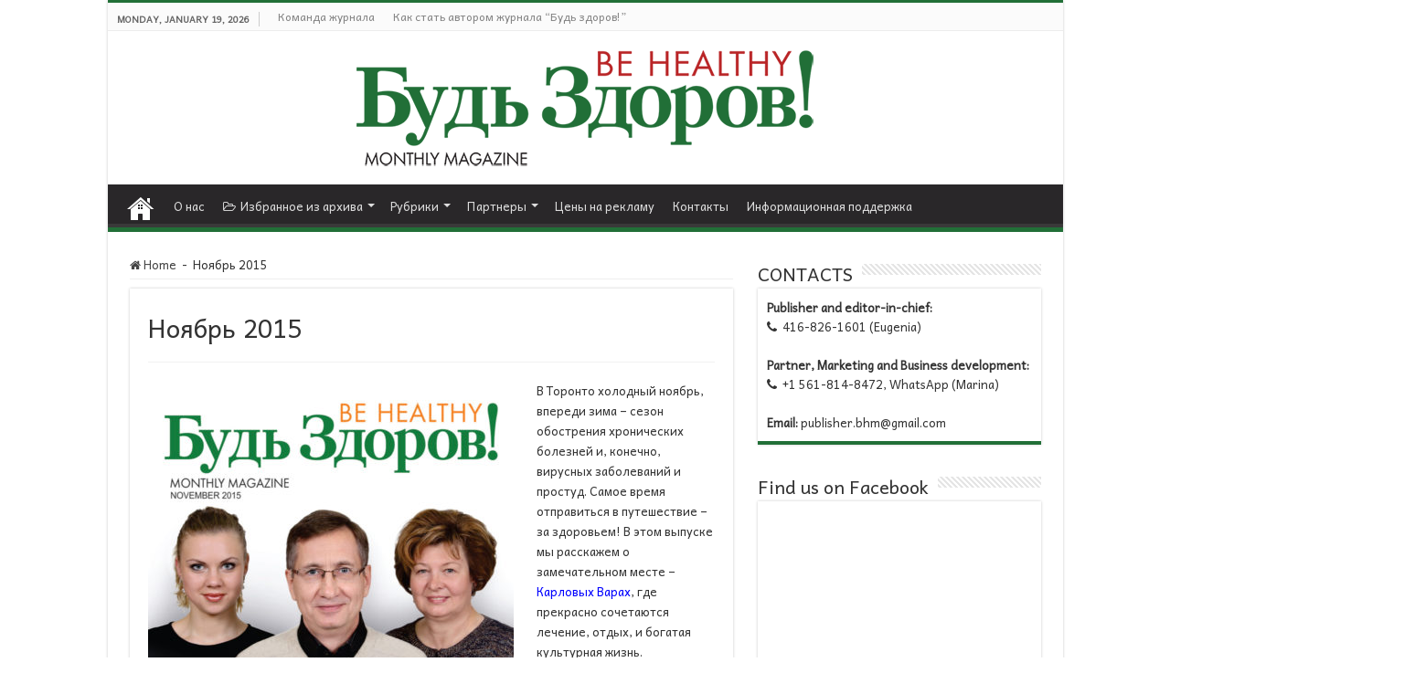

--- FILE ---
content_type: text/html; charset=UTF-8
request_url: https://behealthymagazine.ca/november-2015/
body_size: 22705
content:
<!DOCTYPE html>
<html lang="en-CA" prefix="og: http://ogp.me/ns#">
<head>
<meta charset="UTF-8" />
<link rel="profile" href="https://gmpg.org/xfn/11" />
<link rel="pingback" href="https://behealthymagazine.ca/xmlrpc.php" />
<style>
#wpadminbar #wp-admin-bar-wccp_free_top_button .ab-icon:before {
	content: "\f160";
	color: #02CA02;
	top: 3px;
}
#wpadminbar #wp-admin-bar-wccp_free_top_button .ab-icon {
	transform: rotate(45deg);
}
</style>
<meta property="og:title" content="Ноябрь 2015 - Be Healthy magazine"/>
<meta property="og:type" content="article"/>
<meta property="og:description" content="В Торонто холодный ноябрь, впереди зима - сезон обострения хронических болезней и, конечно, вирусных"/>
<meta property="og:url" content="https://behealthymagazine.ca/november-2015/"/>
<meta property="og:site_name" content="Be Healthy magazine"/>
<meta name='robots' content='index, follow, max-image-preview:large, max-snippet:-1, max-video-preview:-1' />

	<!-- This site is optimized with the Yoast SEO plugin v26.7 - https://yoast.com/wordpress/plugins/seo/ -->
	<title>Ноябрь 2015 - Be Healthy magazine</title>
	<link rel="canonical" href="https://behealthymagazine.ca/november-2015/" />
	<meta property="og:locale" content="en_US" />
	<meta property="og:type" content="article" />
	<meta property="og:title" content="Ноябрь 2015 - Be Healthy magazine" />
	<meta property="og:description" content="В Торонто холодный ноябрь, впереди зима &#8211; сезон обострения хронических болезней и, конечно, вирусных заболеваний и простуд. Самое время отправиться в путешествие &#8211; за здоровьем! В этом выпуске мы расскажем о замечательном месте &#8211; Карловых Варах, где прекрасно сочетаются лечение, отдых, и богатая культурная жизнь. Зачастую, на прилавках магазинов можно встретить продукты произведенные в Китае &hellip;" />
	<meta property="og:url" content="https://behealthymagazine.ca/november-2015/" />
	<meta property="og:site_name" content="Be Healthy magazine" />
	<meta property="article:modified_time" content="2019-05-15T19:01:23+00:00" />
	<meta property="og:image" content="https://behealthymagazine.ca/wp-content/uploads/Cover-November-2015-e1557514386961.jpg" />
	<script type="application/ld+json" class="yoast-schema-graph">{"@context":"https://schema.org","@graph":[{"@type":"WebPage","@id":"https://behealthymagazine.ca/november-2015/","url":"https://behealthymagazine.ca/november-2015/","name":"Ноябрь 2015 - Be Healthy magazine","isPartOf":{"@id":"https://behealthymagazine.ca/#website"},"primaryImageOfPage":{"@id":"https://behealthymagazine.ca/november-2015/#primaryimage"},"image":{"@id":"https://behealthymagazine.ca/november-2015/#primaryimage"},"thumbnailUrl":"https://behealthymagazine.ca/wp-content/uploads/Cover-November-2015-e1557514386961.jpg","datePublished":"2019-05-15T18:31:11+00:00","dateModified":"2019-05-15T19:01:23+00:00","breadcrumb":{"@id":"https://behealthymagazine.ca/november-2015/#breadcrumb"},"inLanguage":"en-CA","potentialAction":[{"@type":"ReadAction","target":["https://behealthymagazine.ca/november-2015/"]}]},{"@type":"ImageObject","inLanguage":"en-CA","@id":"https://behealthymagazine.ca/november-2015/#primaryimage","url":"https://behealthymagazine.ca/wp-content/uploads/Cover-November-2015-e1557514386961.jpg","contentUrl":"https://behealthymagazine.ca/wp-content/uploads/Cover-November-2015-e1557514386961.jpg","width":400,"height":518},{"@type":"BreadcrumbList","@id":"https://behealthymagazine.ca/november-2015/#breadcrumb","itemListElement":[{"@type":"ListItem","position":1,"name":"Журнал","item":"https://behealthymagazine.ca/"},{"@type":"ListItem","position":2,"name":"Ноябрь 2015"}]},{"@type":"WebSite","@id":"https://behealthymagazine.ca/#website","url":"https://behealthymagazine.ca/","name":"Be Healthy magazine","description":"Health-related monthly magazine","potentialAction":[{"@type":"SearchAction","target":{"@type":"EntryPoint","urlTemplate":"https://behealthymagazine.ca/?s={search_term_string}"},"query-input":{"@type":"PropertyValueSpecification","valueRequired":true,"valueName":"search_term_string"}}],"inLanguage":"en-CA"}]}</script>
	<!-- / Yoast SEO plugin. -->


<link rel='dns-prefetch' href='//fonts.googleapis.com' />
<link rel="alternate" type="application/rss+xml" title="Be Healthy magazine &raquo; Feed" href="https://behealthymagazine.ca/feed/" />
<link rel="alternate" type="application/rss+xml" title="Be Healthy magazine &raquo; Comments Feed" href="https://behealthymagazine.ca/comments/feed/" />
<link rel="alternate" title="oEmbed (JSON)" type="application/json+oembed" href="https://behealthymagazine.ca/wp-json/oembed/1.0/embed?url=https%3A%2F%2Fbehealthymagazine.ca%2Fnovember-2015%2F" />
<link rel="alternate" title="oEmbed (XML)" type="text/xml+oembed" href="https://behealthymagazine.ca/wp-json/oembed/1.0/embed?url=https%3A%2F%2Fbehealthymagazine.ca%2Fnovember-2015%2F&#038;format=xml" />
<style id='wp-img-auto-sizes-contain-inline-css' type='text/css'>
img:is([sizes=auto i],[sizes^="auto," i]){contain-intrinsic-size:3000px 1500px}
/*# sourceURL=wp-img-auto-sizes-contain-inline-css */
</style>
<link rel='stylesheet' id='pt-cv-public-style-css' href='https://behealthymagazine.ca/wp-content/plugins/content-views-query-and-display-post-page/public/assets/css/cv.css' type='text/css' media='all' />
<style id='wp-emoji-styles-inline-css' type='text/css'>

	img.wp-smiley, img.emoji {
		display: inline !important;
		border: none !important;
		box-shadow: none !important;
		height: 1em !important;
		width: 1em !important;
		margin: 0 0.07em !important;
		vertical-align: -0.1em !important;
		background: none !important;
		padding: 0 !important;
	}
/*# sourceURL=wp-emoji-styles-inline-css */
</style>
<style id='wp-block-library-inline-css' type='text/css'>
:root{--wp-block-synced-color:#7a00df;--wp-block-synced-color--rgb:122,0,223;--wp-bound-block-color:var(--wp-block-synced-color);--wp-editor-canvas-background:#ddd;--wp-admin-theme-color:#007cba;--wp-admin-theme-color--rgb:0,124,186;--wp-admin-theme-color-darker-10:#006ba1;--wp-admin-theme-color-darker-10--rgb:0,107,160.5;--wp-admin-theme-color-darker-20:#005a87;--wp-admin-theme-color-darker-20--rgb:0,90,135;--wp-admin-border-width-focus:2px}@media (min-resolution:192dpi){:root{--wp-admin-border-width-focus:1.5px}}.wp-element-button{cursor:pointer}:root .has-very-light-gray-background-color{background-color:#eee}:root .has-very-dark-gray-background-color{background-color:#313131}:root .has-very-light-gray-color{color:#eee}:root .has-very-dark-gray-color{color:#313131}:root .has-vivid-green-cyan-to-vivid-cyan-blue-gradient-background{background:linear-gradient(135deg,#00d084,#0693e3)}:root .has-purple-crush-gradient-background{background:linear-gradient(135deg,#34e2e4,#4721fb 50%,#ab1dfe)}:root .has-hazy-dawn-gradient-background{background:linear-gradient(135deg,#faaca8,#dad0ec)}:root .has-subdued-olive-gradient-background{background:linear-gradient(135deg,#fafae1,#67a671)}:root .has-atomic-cream-gradient-background{background:linear-gradient(135deg,#fdd79a,#004a59)}:root .has-nightshade-gradient-background{background:linear-gradient(135deg,#330968,#31cdcf)}:root .has-midnight-gradient-background{background:linear-gradient(135deg,#020381,#2874fc)}:root{--wp--preset--font-size--normal:16px;--wp--preset--font-size--huge:42px}.has-regular-font-size{font-size:1em}.has-larger-font-size{font-size:2.625em}.has-normal-font-size{font-size:var(--wp--preset--font-size--normal)}.has-huge-font-size{font-size:var(--wp--preset--font-size--huge)}.has-text-align-center{text-align:center}.has-text-align-left{text-align:left}.has-text-align-right{text-align:right}.has-fit-text{white-space:nowrap!important}#end-resizable-editor-section{display:none}.aligncenter{clear:both}.items-justified-left{justify-content:flex-start}.items-justified-center{justify-content:center}.items-justified-right{justify-content:flex-end}.items-justified-space-between{justify-content:space-between}.screen-reader-text{border:0;clip-path:inset(50%);height:1px;margin:-1px;overflow:hidden;padding:0;position:absolute;width:1px;word-wrap:normal!important}.screen-reader-text:focus{background-color:#ddd;clip-path:none;color:#444;display:block;font-size:1em;height:auto;left:5px;line-height:normal;padding:15px 23px 14px;text-decoration:none;top:5px;width:auto;z-index:100000}html :where(.has-border-color){border-style:solid}html :where([style*=border-top-color]){border-top-style:solid}html :where([style*=border-right-color]){border-right-style:solid}html :where([style*=border-bottom-color]){border-bottom-style:solid}html :where([style*=border-left-color]){border-left-style:solid}html :where([style*=border-width]){border-style:solid}html :where([style*=border-top-width]){border-top-style:solid}html :where([style*=border-right-width]){border-right-style:solid}html :where([style*=border-bottom-width]){border-bottom-style:solid}html :where([style*=border-left-width]){border-left-style:solid}html :where(img[class*=wp-image-]){height:auto;max-width:100%}:where(figure){margin:0 0 1em}html :where(.is-position-sticky){--wp-admin--admin-bar--position-offset:var(--wp-admin--admin-bar--height,0px)}@media screen and (max-width:600px){html :where(.is-position-sticky){--wp-admin--admin-bar--position-offset:0px}}

/*# sourceURL=wp-block-library-inline-css */
</style><style id='global-styles-inline-css' type='text/css'>
:root{--wp--preset--aspect-ratio--square: 1;--wp--preset--aspect-ratio--4-3: 4/3;--wp--preset--aspect-ratio--3-4: 3/4;--wp--preset--aspect-ratio--3-2: 3/2;--wp--preset--aspect-ratio--2-3: 2/3;--wp--preset--aspect-ratio--16-9: 16/9;--wp--preset--aspect-ratio--9-16: 9/16;--wp--preset--color--black: #000000;--wp--preset--color--cyan-bluish-gray: #abb8c3;--wp--preset--color--white: #ffffff;--wp--preset--color--pale-pink: #f78da7;--wp--preset--color--vivid-red: #cf2e2e;--wp--preset--color--luminous-vivid-orange: #ff6900;--wp--preset--color--luminous-vivid-amber: #fcb900;--wp--preset--color--light-green-cyan: #7bdcb5;--wp--preset--color--vivid-green-cyan: #00d084;--wp--preset--color--pale-cyan-blue: #8ed1fc;--wp--preset--color--vivid-cyan-blue: #0693e3;--wp--preset--color--vivid-purple: #9b51e0;--wp--preset--gradient--vivid-cyan-blue-to-vivid-purple: linear-gradient(135deg,rgb(6,147,227) 0%,rgb(155,81,224) 100%);--wp--preset--gradient--light-green-cyan-to-vivid-green-cyan: linear-gradient(135deg,rgb(122,220,180) 0%,rgb(0,208,130) 100%);--wp--preset--gradient--luminous-vivid-amber-to-luminous-vivid-orange: linear-gradient(135deg,rgb(252,185,0) 0%,rgb(255,105,0) 100%);--wp--preset--gradient--luminous-vivid-orange-to-vivid-red: linear-gradient(135deg,rgb(255,105,0) 0%,rgb(207,46,46) 100%);--wp--preset--gradient--very-light-gray-to-cyan-bluish-gray: linear-gradient(135deg,rgb(238,238,238) 0%,rgb(169,184,195) 100%);--wp--preset--gradient--cool-to-warm-spectrum: linear-gradient(135deg,rgb(74,234,220) 0%,rgb(151,120,209) 20%,rgb(207,42,186) 40%,rgb(238,44,130) 60%,rgb(251,105,98) 80%,rgb(254,248,76) 100%);--wp--preset--gradient--blush-light-purple: linear-gradient(135deg,rgb(255,206,236) 0%,rgb(152,150,240) 100%);--wp--preset--gradient--blush-bordeaux: linear-gradient(135deg,rgb(254,205,165) 0%,rgb(254,45,45) 50%,rgb(107,0,62) 100%);--wp--preset--gradient--luminous-dusk: linear-gradient(135deg,rgb(255,203,112) 0%,rgb(199,81,192) 50%,rgb(65,88,208) 100%);--wp--preset--gradient--pale-ocean: linear-gradient(135deg,rgb(255,245,203) 0%,rgb(182,227,212) 50%,rgb(51,167,181) 100%);--wp--preset--gradient--electric-grass: linear-gradient(135deg,rgb(202,248,128) 0%,rgb(113,206,126) 100%);--wp--preset--gradient--midnight: linear-gradient(135deg,rgb(2,3,129) 0%,rgb(40,116,252) 100%);--wp--preset--font-size--small: 13px;--wp--preset--font-size--medium: 20px;--wp--preset--font-size--large: 36px;--wp--preset--font-size--x-large: 42px;--wp--preset--spacing--20: 0.44rem;--wp--preset--spacing--30: 0.67rem;--wp--preset--spacing--40: 1rem;--wp--preset--spacing--50: 1.5rem;--wp--preset--spacing--60: 2.25rem;--wp--preset--spacing--70: 3.38rem;--wp--preset--spacing--80: 5.06rem;--wp--preset--shadow--natural: 6px 6px 9px rgba(0, 0, 0, 0.2);--wp--preset--shadow--deep: 12px 12px 50px rgba(0, 0, 0, 0.4);--wp--preset--shadow--sharp: 6px 6px 0px rgba(0, 0, 0, 0.2);--wp--preset--shadow--outlined: 6px 6px 0px -3px rgb(255, 255, 255), 6px 6px rgb(0, 0, 0);--wp--preset--shadow--crisp: 6px 6px 0px rgb(0, 0, 0);}:where(.is-layout-flex){gap: 0.5em;}:where(.is-layout-grid){gap: 0.5em;}body .is-layout-flex{display: flex;}.is-layout-flex{flex-wrap: wrap;align-items: center;}.is-layout-flex > :is(*, div){margin: 0;}body .is-layout-grid{display: grid;}.is-layout-grid > :is(*, div){margin: 0;}:where(.wp-block-columns.is-layout-flex){gap: 2em;}:where(.wp-block-columns.is-layout-grid){gap: 2em;}:where(.wp-block-post-template.is-layout-flex){gap: 1.25em;}:where(.wp-block-post-template.is-layout-grid){gap: 1.25em;}.has-black-color{color: var(--wp--preset--color--black) !important;}.has-cyan-bluish-gray-color{color: var(--wp--preset--color--cyan-bluish-gray) !important;}.has-white-color{color: var(--wp--preset--color--white) !important;}.has-pale-pink-color{color: var(--wp--preset--color--pale-pink) !important;}.has-vivid-red-color{color: var(--wp--preset--color--vivid-red) !important;}.has-luminous-vivid-orange-color{color: var(--wp--preset--color--luminous-vivid-orange) !important;}.has-luminous-vivid-amber-color{color: var(--wp--preset--color--luminous-vivid-amber) !important;}.has-light-green-cyan-color{color: var(--wp--preset--color--light-green-cyan) !important;}.has-vivid-green-cyan-color{color: var(--wp--preset--color--vivid-green-cyan) !important;}.has-pale-cyan-blue-color{color: var(--wp--preset--color--pale-cyan-blue) !important;}.has-vivid-cyan-blue-color{color: var(--wp--preset--color--vivid-cyan-blue) !important;}.has-vivid-purple-color{color: var(--wp--preset--color--vivid-purple) !important;}.has-black-background-color{background-color: var(--wp--preset--color--black) !important;}.has-cyan-bluish-gray-background-color{background-color: var(--wp--preset--color--cyan-bluish-gray) !important;}.has-white-background-color{background-color: var(--wp--preset--color--white) !important;}.has-pale-pink-background-color{background-color: var(--wp--preset--color--pale-pink) !important;}.has-vivid-red-background-color{background-color: var(--wp--preset--color--vivid-red) !important;}.has-luminous-vivid-orange-background-color{background-color: var(--wp--preset--color--luminous-vivid-orange) !important;}.has-luminous-vivid-amber-background-color{background-color: var(--wp--preset--color--luminous-vivid-amber) !important;}.has-light-green-cyan-background-color{background-color: var(--wp--preset--color--light-green-cyan) !important;}.has-vivid-green-cyan-background-color{background-color: var(--wp--preset--color--vivid-green-cyan) !important;}.has-pale-cyan-blue-background-color{background-color: var(--wp--preset--color--pale-cyan-blue) !important;}.has-vivid-cyan-blue-background-color{background-color: var(--wp--preset--color--vivid-cyan-blue) !important;}.has-vivid-purple-background-color{background-color: var(--wp--preset--color--vivid-purple) !important;}.has-black-border-color{border-color: var(--wp--preset--color--black) !important;}.has-cyan-bluish-gray-border-color{border-color: var(--wp--preset--color--cyan-bluish-gray) !important;}.has-white-border-color{border-color: var(--wp--preset--color--white) !important;}.has-pale-pink-border-color{border-color: var(--wp--preset--color--pale-pink) !important;}.has-vivid-red-border-color{border-color: var(--wp--preset--color--vivid-red) !important;}.has-luminous-vivid-orange-border-color{border-color: var(--wp--preset--color--luminous-vivid-orange) !important;}.has-luminous-vivid-amber-border-color{border-color: var(--wp--preset--color--luminous-vivid-amber) !important;}.has-light-green-cyan-border-color{border-color: var(--wp--preset--color--light-green-cyan) !important;}.has-vivid-green-cyan-border-color{border-color: var(--wp--preset--color--vivid-green-cyan) !important;}.has-pale-cyan-blue-border-color{border-color: var(--wp--preset--color--pale-cyan-blue) !important;}.has-vivid-cyan-blue-border-color{border-color: var(--wp--preset--color--vivid-cyan-blue) !important;}.has-vivid-purple-border-color{border-color: var(--wp--preset--color--vivid-purple) !important;}.has-vivid-cyan-blue-to-vivid-purple-gradient-background{background: var(--wp--preset--gradient--vivid-cyan-blue-to-vivid-purple) !important;}.has-light-green-cyan-to-vivid-green-cyan-gradient-background{background: var(--wp--preset--gradient--light-green-cyan-to-vivid-green-cyan) !important;}.has-luminous-vivid-amber-to-luminous-vivid-orange-gradient-background{background: var(--wp--preset--gradient--luminous-vivid-amber-to-luminous-vivid-orange) !important;}.has-luminous-vivid-orange-to-vivid-red-gradient-background{background: var(--wp--preset--gradient--luminous-vivid-orange-to-vivid-red) !important;}.has-very-light-gray-to-cyan-bluish-gray-gradient-background{background: var(--wp--preset--gradient--very-light-gray-to-cyan-bluish-gray) !important;}.has-cool-to-warm-spectrum-gradient-background{background: var(--wp--preset--gradient--cool-to-warm-spectrum) !important;}.has-blush-light-purple-gradient-background{background: var(--wp--preset--gradient--blush-light-purple) !important;}.has-blush-bordeaux-gradient-background{background: var(--wp--preset--gradient--blush-bordeaux) !important;}.has-luminous-dusk-gradient-background{background: var(--wp--preset--gradient--luminous-dusk) !important;}.has-pale-ocean-gradient-background{background: var(--wp--preset--gradient--pale-ocean) !important;}.has-electric-grass-gradient-background{background: var(--wp--preset--gradient--electric-grass) !important;}.has-midnight-gradient-background{background: var(--wp--preset--gradient--midnight) !important;}.has-small-font-size{font-size: var(--wp--preset--font-size--small) !important;}.has-medium-font-size{font-size: var(--wp--preset--font-size--medium) !important;}.has-large-font-size{font-size: var(--wp--preset--font-size--large) !important;}.has-x-large-font-size{font-size: var(--wp--preset--font-size--x-large) !important;}
/*# sourceURL=global-styles-inline-css */
</style>

<style id='classic-theme-styles-inline-css' type='text/css'>
/*! This file is auto-generated */
.wp-block-button__link{color:#fff;background-color:#32373c;border-radius:9999px;box-shadow:none;text-decoration:none;padding:calc(.667em + 2px) calc(1.333em + 2px);font-size:1.125em}.wp-block-file__button{background:#32373c;color:#fff;text-decoration:none}
/*# sourceURL=/wp-includes/css/classic-themes.min.css */
</style>
<link rel='stylesheet' id='contact-form-7-css' href='https://behealthymagazine.ca/wp-content/plugins/contact-form-7/includes/css/styles.css' type='text/css' media='all' />
<style id='contact-form-7-inline-css' type='text/css'>
.wpcf7 .wpcf7-recaptcha iframe {margin-bottom: 0;}.wpcf7 .wpcf7-recaptcha[data-align="center"] > div {margin: 0 auto;}.wpcf7 .wpcf7-recaptcha[data-align="right"] > div {margin: 0 0 0 auto;}
/*# sourceURL=contact-form-7-inline-css */
</style>
<link rel='stylesheet' id='taqyeem-buttons-style-css' href='https://behealthymagazine.ca/wp-content/plugins/taqyeem-buttons/assets/style.css' type='text/css' media='all' />
<link rel='stylesheet' id='taqyeem-style-css' href='https://behealthymagazine.ca/wp-content/plugins/taqyeem/style.css' type='text/css' media='all' />
<link rel='stylesheet' id='wonderplugin-carousel-engine-css-css' href='https://behealthymagazine.ca/wp-content/plugins/wonderplugin-carousel/engine/wonderplugincarouselengine.css' type='text/css' media='all' />
<link rel='stylesheet' id='tie-style-css' href='https://behealthymagazine.ca/wp-content/themes/sahifa/style.css' type='text/css' media='all' />
<link rel='stylesheet' id='tie-ilightbox-skin-css' href='https://behealthymagazine.ca/wp-content/themes/sahifa/css/ilightbox/metro-white-skin/skin.css' type='text/css' media='all' />
<link rel='stylesheet' id='Andika-css' href='https://fonts.googleapis.com/css?family=Andika%3Aregular&#038;subset=latin%2Ccyrillic%2Ccyrillic-ext' type='text/css' media='all' />
<script type="text/javascript" src="https://behealthymagazine.ca/wp-includes/js/jquery/jquery.min.js" id="jquery-core-js"></script>
<script type="text/javascript" src="https://behealthymagazine.ca/wp-includes/js/jquery/jquery-migrate.min.js" id="jquery-migrate-js"></script>
<script type="text/javascript" src="https://behealthymagazine.ca/wp-content/plugins/taqyeem/js/tie.js" id="taqyeem-main-js"></script>
<script type="text/javascript" src="https://behealthymagazine.ca/wp-content/plugins/wonderplugin-carousel/engine/wonderplugincarouselskins.js" id="wonderplugin-carousel-skins-script-js"></script>
<script type="text/javascript" src="https://behealthymagazine.ca/wp-content/plugins/wonderplugin-carousel/engine/wonderplugincarousel.js" id="wonderplugin-carousel-script-js"></script>
<script type="text/javascript" src="https://behealthymagazine.ca/wp-content/plugins/wonderplugin-lightbox/engine/wonderpluginlightbox.js" id="wonderplugin-lightbox-script-js"></script>
<link rel="https://api.w.org/" href="https://behealthymagazine.ca/wp-json/" /><link rel="alternate" title="JSON" type="application/json" href="https://behealthymagazine.ca/wp-json/wp/v2/pages/7615" /><link rel="EditURI" type="application/rsd+xml" title="RSD" href="https://behealthymagazine.ca/xmlrpc.php?rsd" />

<link rel='shortlink' href='https://behealthymagazine.ca/?p=7615' />
<script type='text/javascript'>
/* <![CDATA[ */
var taqyeem = {"ajaxurl":"https://behealthymagazine.ca/wp-admin/admin-ajax.php" , "your_rating":"Your Rating:"};
/* ]]> */
</script>

<style type="text/css" media="screen">

</style>
<script id="wpcp_disable_selection" type="text/javascript">
var image_save_msg='You are not allowed to save images!';
	var no_menu_msg='Context Menu disabled!';
	var smessage = "Content is protected !!";

function disableEnterKey(e)
{
	var elemtype = e.target.tagName;
	
	elemtype = elemtype.toUpperCase();
	
	if (elemtype == "TEXT" || elemtype == "TEXTAREA" || elemtype == "INPUT" || elemtype == "PASSWORD" || elemtype == "SELECT" || elemtype == "OPTION" || elemtype == "EMBED")
	{
		elemtype = 'TEXT';
	}
	
	if (e.ctrlKey){
     var key;
     if(window.event)
          key = window.event.keyCode;     //IE
     else
          key = e.which;     //firefox (97)
    //if (key != 17) alert(key);
     if (elemtype!= 'TEXT' && (key == 97 || key == 65 || key == 67 || key == 99 || key == 88 || key == 120 || key == 26 || key == 85  || key == 86 || key == 83 || key == 43 || key == 73))
     {
		if(wccp_free_iscontenteditable(e)) return true;
		show_wpcp_message('You are not allowed to copy content or view source');
		return false;
     }else
     	return true;
     }
}


/*For contenteditable tags*/
function wccp_free_iscontenteditable(e)
{
	var e = e || window.event; // also there is no e.target property in IE. instead IE uses window.event.srcElement
  	
	var target = e.target || e.srcElement;

	var elemtype = e.target.nodeName;
	
	elemtype = elemtype.toUpperCase();
	
	var iscontenteditable = "false";
		
	if(typeof target.getAttribute!="undefined" ) iscontenteditable = target.getAttribute("contenteditable"); // Return true or false as string
	
	var iscontenteditable2 = false;
	
	if(typeof target.isContentEditable!="undefined" ) iscontenteditable2 = target.isContentEditable; // Return true or false as boolean

	if(target.parentElement.isContentEditable) iscontenteditable2 = true;
	
	if (iscontenteditable == "true" || iscontenteditable2 == true)
	{
		if(typeof target.style!="undefined" ) target.style.cursor = "text";
		
		return true;
	}
}

////////////////////////////////////
function disable_copy(e)
{	
	var e = e || window.event; // also there is no e.target property in IE. instead IE uses window.event.srcElement
	
	var elemtype = e.target.tagName;
	
	elemtype = elemtype.toUpperCase();
	
	if (elemtype == "TEXT" || elemtype == "TEXTAREA" || elemtype == "INPUT" || elemtype == "PASSWORD" || elemtype == "SELECT" || elemtype == "OPTION" || elemtype == "EMBED")
	{
		elemtype = 'TEXT';
	}
	
	if(wccp_free_iscontenteditable(e)) return true;
	
	var isSafari = /Safari/.test(navigator.userAgent) && /Apple Computer/.test(navigator.vendor);
	
	var checker_IMG = '';
	if (elemtype == "IMG" && checker_IMG == 'checked' && e.detail >= 2) {show_wpcp_message(alertMsg_IMG);return false;}
	if (elemtype != "TEXT")
	{
		if (smessage !== "" && e.detail == 2)
			show_wpcp_message(smessage);
		
		if (isSafari)
			return true;
		else
			return false;
	}	
}

//////////////////////////////////////////
function disable_copy_ie()
{
	var e = e || window.event;
	var elemtype = window.event.srcElement.nodeName;
	elemtype = elemtype.toUpperCase();
	if(wccp_free_iscontenteditable(e)) return true;
	if (elemtype == "IMG") {show_wpcp_message(alertMsg_IMG);return false;}
	if (elemtype != "TEXT" && elemtype != "TEXTAREA" && elemtype != "INPUT" && elemtype != "PASSWORD" && elemtype != "SELECT" && elemtype != "OPTION" && elemtype != "EMBED")
	{
		return false;
	}
}	
function reEnable()
{
	return true;
}
document.onkeydown = disableEnterKey;
document.onselectstart = disable_copy_ie;
if(navigator.userAgent.indexOf('MSIE')==-1)
{
	document.onmousedown = disable_copy;
	document.onclick = reEnable;
}
function disableSelection(target)
{
    //For IE This code will work
    if (typeof target.onselectstart!="undefined")
    target.onselectstart = disable_copy_ie;
    
    //For Firefox This code will work
    else if (typeof target.style.MozUserSelect!="undefined")
    {target.style.MozUserSelect="none";}
    
    //All other  (ie: Opera) This code will work
    else
    target.onmousedown=function(){return false}
    target.style.cursor = "default";
}
//Calling the JS function directly just after body load
window.onload = function(){disableSelection(document.body);};

//////////////////special for safari Start////////////////
var onlongtouch;
var timer;
var touchduration = 1000; //length of time we want the user to touch before we do something

var elemtype = "";
function touchstart(e) {
	var e = e || window.event;
  // also there is no e.target property in IE.
  // instead IE uses window.event.srcElement
  	var target = e.target || e.srcElement;
	
	elemtype = window.event.srcElement.nodeName;
	
	elemtype = elemtype.toUpperCase();
	
	if(!wccp_pro_is_passive()) e.preventDefault();
	if (!timer) {
		timer = setTimeout(onlongtouch, touchduration);
	}
}

function touchend() {
    //stops short touches from firing the event
    if (timer) {
        clearTimeout(timer);
        timer = null;
    }
	onlongtouch();
}

onlongtouch = function(e) { //this will clear the current selection if anything selected
	
	if (elemtype != "TEXT" && elemtype != "TEXTAREA" && elemtype != "INPUT" && elemtype != "PASSWORD" && elemtype != "SELECT" && elemtype != "EMBED" && elemtype != "OPTION")	
	{
		if (window.getSelection) {
			if (window.getSelection().empty) {  // Chrome
			window.getSelection().empty();
			} else if (window.getSelection().removeAllRanges) {  // Firefox
			window.getSelection().removeAllRanges();
			}
		} else if (document.selection) {  // IE?
			document.selection.empty();
		}
		return false;
	}
};

document.addEventListener("DOMContentLoaded", function(event) { 
    window.addEventListener("touchstart", touchstart, false);
    window.addEventListener("touchend", touchend, false);
});

function wccp_pro_is_passive() {

  var cold = false,
  hike = function() {};

  try {
	  const object1 = {};
  var aid = Object.defineProperty(object1, 'passive', {
  get() {cold = true}
  });
  window.addEventListener('test', hike, aid);
  window.removeEventListener('test', hike, aid);
  } catch (e) {}

  return cold;
}
/*special for safari End*/
</script>
<script id="wpcp_disable_Right_Click" type="text/javascript">
document.ondragstart = function() { return false;}
	function nocontext(e) {
	   return false;
	}
	document.oncontextmenu = nocontext;
</script>
<style>
.unselectable
{
-moz-user-select:none;
-webkit-user-select:none;
cursor: default;
}
html
{
-webkit-touch-callout: none;
-webkit-user-select: none;
-khtml-user-select: none;
-moz-user-select: none;
-ms-user-select: none;
user-select: none;
-webkit-tap-highlight-color: rgba(0,0,0,0);
}
</style>
<script id="wpcp_css_disable_selection" type="text/javascript">
var e = document.getElementsByTagName('body')[0];
if(e)
{
	e.setAttribute('unselectable',"on");
}
</script>
<link rel="shortcut icon" href="https://behealthymagazine.ca/wp-content/uploads/favicon-1.ico" title="Favicon" />
<!--[if IE]>
<script type="text/javascript">jQuery(document).ready(function (){ jQuery(".menu-item").has("ul").children("a").attr("aria-haspopup", "true");});</script>
<![endif]-->
<!--[if lt IE 9]>
<script src="https://behealthymagazine.ca/wp-content/themes/sahifa/js/html5.js"></script>
<script src="https://behealthymagazine.ca/wp-content/themes/sahifa/js/selectivizr-min.js"></script>
<![endif]-->
<!--[if IE 9]>
<link rel="stylesheet" type="text/css" media="all" href="https://behealthymagazine.ca/wp-content/themes/sahifa/css/ie9.css" />
<![endif]-->
<!--[if IE 8]>
<link rel="stylesheet" type="text/css" media="all" href="https://behealthymagazine.ca/wp-content/themes/sahifa/css/ie8.css" />
<![endif]-->
<!--[if IE 7]>
<link rel="stylesheet" type="text/css" media="all" href="https://behealthymagazine.ca/wp-content/themes/sahifa/css/ie7.css" />
<![endif]-->


<meta name="viewport" content="width=device-width, initial-scale=1.0" />

<script async src="//pagead2.googlesyndication.com/pagead/js/adsbygoogle.js"></script>


<!-- Global site tag (gtag.js) - Google Analytics -->
<script async src="https://www.googletagmanager.com/gtag/js?id=UA-122301498-1"></script>
<script>
  window.dataLayer = window.dataLayer || [];
  function gtag(){dataLayer.push(arguments);}
  gtag('js', new Date());

  gtag('config', 'UA-122301498-1');
</script>

<style type="text/css" media="screen">

body{
	font-family: 'Andika';
}

.logo h1 a, .logo h2 a{
	font-family: 'Andika';
}

.logo span{
	font-family: 'Andika';
}

.top-nav, .top-nav ul li a {
	font-family: 'Andika';
}

#main-nav, #main-nav ul li a{
	font-family: 'Andika';
}

.page-title{
	font-family: 'Andika';
}

.post-title{
	font-family: 'Andika';
}

h2.post-box-title, h2.post-box-title a{
	font-family: 'Andika';
}

h3.post-box-title, h3.post-box-title a{
	font-family: 'Andika';
}

p.post-meta, p.post-meta a{
	font-family: 'Andika';
}

body.single .entry, body.page .entry{
	font-family: 'Andika';
}

.widget-top h4, .widget-top h4 a{
	font-family: 'Andika';
}

.footer-widget-top h4, .footer-widget-top h4 a{
	font-family: 'Andika';
}

.ei-title h2, .slider-caption h2 a, .content .slider-caption h2 a, .slider-caption h2, .content .slider-caption h2, .content .ei-title h2{
	font-family: 'Andika';
}

.cat-box-title h2, .cat-box-title h2 a, .block-head h3, #respond h3, #comments-title, h2.review-box-header, .woocommerce-tabs .entry-content h2, .woocommerce .related.products h2, .entry .woocommerce h2, .woocommerce-billing-fields h3, .woocommerce-shipping-fields h3, #order_review_heading, #bbpress-forums fieldset.bbp-form legend, #buddypress .item-body h4, #buddypress #item-body h4{
	font-family: 'Andika';
}

::-webkit-scrollbar {
	width: 8px;
	height:8px;
}

#main-nav,
.cat-box-content,
#sidebar .widget-container,
.post-listing,
#commentform {
	border-bottom-color: #216f37;
}

.search-block .search-button,
#topcontrol,
#main-nav ul li.current-menu-item a,
#main-nav ul li.current-menu-item a:hover,
#main-nav ul li.current_page_parent a,
#main-nav ul li.current_page_parent a:hover,
#main-nav ul li.current-menu-parent a,
#main-nav ul li.current-menu-parent a:hover,
#main-nav ul li.current-page-ancestor a,
#main-nav ul li.current-page-ancestor a:hover,
.pagination span.current,
.share-post span.share-text,
.flex-control-paging li a.flex-active,
.ei-slider-thumbs li.ei-slider-element,
.review-percentage .review-item span span,
.review-final-score,
.button,
a.button,
a.more-link,
#main-content input[type="submit"],
.form-submit #submit,
#login-form .login-button,
.widget-feedburner .feedburner-subscribe,
input[type="submit"],
#buddypress button,
#buddypress a.button,
#buddypress input[type=submit],
#buddypress input[type=reset],
#buddypress ul.button-nav li a,
#buddypress div.generic-button a,
#buddypress .comment-reply-link,
#buddypress div.item-list-tabs ul li a span,
#buddypress div.item-list-tabs ul li.selected a,
#buddypress div.item-list-tabs ul li.current a,
#buddypress #members-directory-form div.item-list-tabs ul li.selected span,
#members-list-options a.selected,
#groups-list-options a.selected,
body.dark-skin #buddypress div.item-list-tabs ul li a span,
body.dark-skin #buddypress div.item-list-tabs ul li.selected a,
body.dark-skin #buddypress div.item-list-tabs ul li.current a,
body.dark-skin #members-list-options a.selected,
body.dark-skin #groups-list-options a.selected,
.search-block-large .search-button,
#featured-posts .flex-next:hover,
#featured-posts .flex-prev:hover,
a.tie-cart span.shooping-count,
.woocommerce span.onsale,
.woocommerce-page span.onsale ,
.woocommerce .widget_price_filter .ui-slider .ui-slider-handle,
.woocommerce-page .widget_price_filter .ui-slider .ui-slider-handle,
#check-also-close,
a.post-slideshow-next,
a.post-slideshow-prev,
.widget_price_filter .ui-slider .ui-slider-handle,
.quantity .minus:hover,
.quantity .plus:hover,
.mejs-container .mejs-controls .mejs-time-rail .mejs-time-current,
#reading-position-indicator  {
	background-color:#216f37;
}

::-webkit-scrollbar-thumb{
	background-color:#216f37 !important;
}

#theme-footer,
#theme-header,
.top-nav ul li.current-menu-item:before,
#main-nav .menu-sub-content ,
#main-nav ul ul,
#check-also-box {
	border-top-color: #216f37;
}

.search-block:after {
	border-right-color:#216f37;
}

body.rtl .search-block:after {
	border-left-color:#216f37;
}

#main-nav ul > li.menu-item-has-children:hover > a:after,
#main-nav ul > li.mega-menu:hover > a:after {
	border-color:transparent transparent #216f37;
}

.widget.timeline-posts li a:hover,
.widget.timeline-posts li a:hover span.tie-date {
	color: #216f37;
}

.widget.timeline-posts li a:hover span.tie-date:before {
	background: #216f37;
	border-color: #216f37;
}

#order_review,
#order_review_heading {
	border-color: #216f37;
}


body{
	background-color:#ffffff !important; 
		background-repeat:no-repeat !important; 
	background-attachment:fixed !important; 
	background-position:center top !important; 
}
	#main-nav {
	background: #292729;
	
}

.tie-cat-1664 a.more-link {background-color:Array;}
.tie-cat-1664 .cat-box-content {border-bottom-color:Array; }
			
.tie-cat-1666 a.more-link {background-color:Array;}
.tie-cat-1666 .cat-box-content {border-bottom-color:Array; }
			
@media only screen and (max-width: 900px){
.logo img{
    max-width: 75%;
}
}
.logo {
margin: 0 auto;
float: none;
text-align: center;
}

.floatbtn {
display:block;
  position:fixed;
  left:10px;
  top:95px;
  z-index: 99999;  
background: #ed1a51;
  background-image: -webkit-linear-gradient(top, #ed1a51, #ff8795);
  background-image: -moz-linear-gradient(top, #ed1a51, #ff8795);
  background-image: -ms-linear-gradient(top, #ed1a51, #ff8795);
  background-image: -o-linear-gradient(top, #ed1a51, #ff8795);
  background-image: linear-gradient(to bottom, #ed1a51, #ff8795);
  -webkit-border-radius: 5;
  -moz-border-radius: 5;
  border-radius: 5px;
  font-family: Arial;
  color: #ffffff;
  font-size: 20px;
  padding: 10px 20px 10px 20px;
  text-decoration: none;
}

.floatbtn:hover {
  color: #ffffff;
background: #d11749;
  background-image: -webkit-linear-gradient(top, #d11749, #d16683);
  background-image: -moz-linear-gradient(top, #d11749, #d16683);
  background-image: -ms-linear-gradient(top, #d11749, #d16683);
  background-image: -o-linear-gradient(top, #d11749, #d16683);
  background-image: linear-gradient(to bottom, #d11749, #d16683);
  text-decoration: none;
}
#main-nav ul li , #main-nav ul li a{border: 0 none;}
#main-nav  ul li.menu-item-home.current-menu-item a{background-position:center -292px;}

.slider-caption h5
#top-nav #tie_lang_switcher {
    display: none;
}

#main-nav ul li.menu-item-home a {
background-position: center 13px !important;
}</style>

</head>
<body id="top" class="wp-singular page-template-default page page-id-7615 wp-theme-sahifa unselectable lazy-enabled">

<div class="wrapper-outer">

	<div class="background-cover"></div>

	<aside id="slide-out">

			<div class="search-mobile">
			<form method="get" id="searchform-mobile" action="https://behealthymagazine.ca/">
				<button class="search-button" type="submit" value="Search"><i class="fa fa-search"></i></button>
				<input type="text" id="s-mobile" name="s" title="Search" value="Search" onfocus="if (this.value == 'Search') {this.value = '';}" onblur="if (this.value == '') {this.value = 'Search';}"  />
			</form>
		</div><!-- .search-mobile /-->
	
			<div class="social-icons">
		<a class="ttip-none" title="Facebook" href="https://www.facebook.com/BeHealthyMagazineCa/" target="_blank"><i class="fa fa-facebook"></i></a><a class="ttip-none" title="Twitter" href="https://twitter.com/BeHealthyCAN" target="_blank"><i class="fa fa-twitter"></i></a><a class="ttip-none" title="instagram" href="https://www.instagram.com/behealthymagazine/" target="_blank"><i class="fa fa-instagram"></i></a>
			</div>

	
		<div id="mobile-menu" ></div>
	</aside><!-- #slide-out /-->

		<div id="wrapper" class="boxed-all">
		<div class="inner-wrapper">

		<header id="theme-header" class="theme-header">
						<div id="top-nav" class="top-nav">
				<div class="container">

							<span class="today-date">Monday, January 19, 2026</span>
				<div class="top-menu"><ul id="menu-top" class="menu"><li id="menu-item-5511" class="menu-item menu-item-type-post_type menu-item-object-page menu-item-5511"><a href="https://behealthymagazine.ca/team/">Команда журнала</a></li>
<li id="menu-item-2342" class="menu-item menu-item-type-post_type menu-item-object-page menu-item-2342"><a href="https://behealthymagazine.ca/our-authors/">Как стать автором журнала “Будь здоров!”</a></li>
</ul></div>
	
	
				</div><!-- .container /-->
			</div><!-- .top-menu /-->
			
		<div class="header-content">

					<a id="slide-out-open" class="slide-out-open" href="#"><span></span></a>
		
			<div class="logo">
			<h2>								<a title="Be Healthy magazine" href="https://behealthymagazine.ca/">
					<img src="https://behealthymagazine.ca/wp-content/uploads/BH-logo-3.png" alt="Be Healthy magazine"  /><strong>Be Healthy magazine Health-related monthly magazine</strong>
				</a>
			</h2>			</div><!-- .logo /-->
						<div class="clear"></div>

		</div>
													<nav id="main-nav" class="fixed-enabled">
				<div class="container">

									<a class="main-nav-logo" title="Be Healthy magazine" href="https://behealthymagazine.ca/">
						<img src="https://behealthymagazine.ca/wp-content/uploads/BH-logo-3-1.png" width="195" height="54" alt="Be Healthy magazine">
					</a>
				
					<div class="main-menu"><ul id="menu-main" class="menu"><li id="menu-item-2254" class="menu-item menu-item-type-custom menu-item-object-custom menu-item-home menu-item-2254"><a href="https://behealthymagazine.ca"><i class="fa fa-home"></i>Home</a></li>
<li id="menu-item-3752" class="menu-item menu-item-type-post_type menu-item-object-page menu-item-3752"><a href="https://behealthymagazine.ca/about-us-2/">О нас</a></li>
<li id="menu-item-2209" class="menu-item menu-item-type-post_type menu-item-object-page current-menu-ancestor current_page_ancestor menu-item-has-children menu-item-2209"><a href="https://behealthymagazine.ca/archive-2/"><i class="fa fa-folder-open-o"></i>Избранное из архива</a>
<ul class="sub-menu menu-sub-content">
	<li id="menu-item-11486" class="menu-item menu-item-type-custom menu-item-object-custom menu-item-has-children menu-item-11486"><a href="/2025/">2025</a>
	<ul class="sub-menu menu-sub-content">
		<li id="menu-item-11485" class="menu-item menu-item-type-post_type menu-item-object-page menu-item-11485"><a href="https://behealthymagazine.ca/march-2025/">Март 2025</a></li>
	</ul>
</li>
	<li id="menu-item-10828" class="menu-item menu-item-type-custom menu-item-object-custom menu-item-has-children menu-item-10828"><a href="https://behealthymagazine.ca/2024/">2024</a>
	<ul class="sub-menu menu-sub-content">
		<li id="menu-item-10826" class="menu-item menu-item-type-post_type menu-item-object-page menu-item-10826"><a href="https://behealthymagazine.ca/mar-april-2024/">Март-Апрель 2024</a></li>
		<li id="menu-item-11036" class="menu-item menu-item-type-post_type menu-item-object-page menu-item-11036"><a href="https://behealthymagazine.ca/may-june-2024/">Май-Июнь 2024</a></li>
		<li id="menu-item-11183" class="menu-item menu-item-type-post_type menu-item-object-page menu-item-11183"><a href="https://behealthymagazine.ca/sept-oct-2024/">Сентябрь-Октябрь 2024</a></li>
		<li id="menu-item-11318" class="menu-item menu-item-type-post_type menu-item-object-page menu-item-11318"><a href="https://behealthymagazine.ca/december-2024/">Декабрь 2024</a></li>
	</ul>
</li>
	<li id="menu-item-10036" class="menu-item menu-item-type-taxonomy menu-item-object-category menu-item-has-children menu-item-10036"><a href="https://behealthymagazine.ca/2023/">2023</a>
	<ul class="sub-menu menu-sub-content">
		<li id="menu-item-10034" class="menu-item menu-item-type-post_type menu-item-object-page menu-item-10034"><a href="https://behealthymagazine.ca/%d1%84%d0%b5%d0%b2%d1%80%d0%b0%d0%bb%d1%8c-%d0%bc%d0%b0%d1%80%d1%82-2023/">Февраль – Март 2023</a></li>
		<li id="menu-item-10368" class="menu-item menu-item-type-post_type menu-item-object-page menu-item-10368"><a href="https://behealthymagazine.ca/%d0%b0%d0%bf%d1%80%d0%b5%d0%bb%d1%8c-%d0%bc%d0%b0%d0%b9_2023/">Апрель-Май 2023</a></li>
		<li id="menu-item-10590" class="menu-item menu-item-type-post_type menu-item-object-page menu-item-10590"><a href="https://behealthymagazine.ca/%d0%b0%d0%b2%d0%b3%d1%83%d1%81%d1%82-%d1%81%d0%b5%d0%bd%d1%82%d1%8f%d0%b1%d1%80%d1%8c-2023/">Август-Сентябрь 2023</a></li>
		<li id="menu-item-10602" class="menu-item menu-item-type-post_type menu-item-object-page menu-item-10602"><a href="https://behealthymagazine.ca/dec23-jan24/">Декабрь 2023- Январь 2024</a></li>
	</ul>
</li>
	<li id="menu-item-9069" class="menu-item menu-item-type-taxonomy menu-item-object-category menu-item-has-children menu-item-9069"><a href="https://behealthymagazine.ca/2022/">2022</a>
	<ul class="sub-menu menu-sub-content">
		<li id="menu-item-9070" class="menu-item menu-item-type-post_type menu-item-object-page menu-item-9070"><a href="https://behealthymagazine.ca/feb-march-2022/">Февраль – Март 2022</a></li>
		<li id="menu-item-9309" class="menu-item menu-item-type-post_type menu-item-object-page menu-item-9309"><a href="https://behealthymagazine.ca/april-may-2022/">Апрель – Май 2022</a></li>
		<li id="menu-item-9538" class="menu-item menu-item-type-post_type menu-item-object-page menu-item-9538"><a href="https://behealthymagazine.ca/june-july-2022/">Июнь – Июль 2022</a></li>
		<li id="menu-item-9693" class="menu-item menu-item-type-post_type menu-item-object-page menu-item-9693"><a href="https://behealthymagazine.ca/sep-oct-2022/">Сентябрь – Октябрь 2022</a></li>
		<li id="menu-item-10035" class="menu-item menu-item-type-post_type menu-item-object-page menu-item-10035"><a href="https://behealthymagazine.ca/%d0%bd%d0%be%d1%8f%d0%b1%d1%80%d1%8c-%d0%b4%d0%b5%d0%ba%d0%b0%d0%b1%d1%80%d1%8c-2022/">Ноябрь – Декабрь 2022</a></li>
	</ul>
</li>
	<li id="menu-item-8530" class="menu-item menu-item-type-taxonomy menu-item-object-category menu-item-has-children menu-item-8530"><a href="https://behealthymagazine.ca/2021/">2021</a>
	<ul class="sub-menu menu-sub-content">
		<li id="menu-item-8531" class="menu-item menu-item-type-post_type menu-item-object-page menu-item-8531"><a href="https://behealthymagazine.ca/feb-mar-2021/">Февраль-Март 2021</a></li>
		<li id="menu-item-8663" class="menu-item menu-item-type-post_type menu-item-object-page menu-item-8663"><a href="https://behealthymagazine.ca/april2021/">Апрель 2021</a></li>
		<li id="menu-item-8668" class="menu-item menu-item-type-post_type menu-item-object-page menu-item-8668"><a href="https://behealthymagazine.ca/may-june-2021/">Май-Июнь 2021</a></li>
		<li id="menu-item-8839" class="menu-item menu-item-type-post_type menu-item-object-page menu-item-8839"><a href="https://behealthymagazine.ca/july-august-2021/">Июль-Август 2021</a></li>
		<li id="menu-item-8911" class="menu-item menu-item-type-post_type menu-item-object-page menu-item-8911"><a href="https://behealthymagazine.ca/sept-oct-2021/">Сентябрь-Октябрь 2021</a></li>
		<li id="menu-item-9026" class="menu-item menu-item-type-post_type menu-item-object-page menu-item-9026"><a href="https://behealthymagazine.ca/nov-dec-2021/">Ноябрь – Декабрь 2021</a></li>
	</ul>
</li>
	<li id="menu-item-8285" class="menu-item menu-item-type-taxonomy menu-item-object-category menu-item-has-children menu-item-8285"><a href="https://behealthymagazine.ca/2020/">2020</a>
	<ul class="sub-menu menu-sub-content">
		<li id="menu-item-8284" class="menu-item menu-item-type-post_type menu-item-object-page menu-item-8284"><a href="https://behealthymagazine.ca/jan-feb-2020/">Январь-Февраль 2020</a></li>
		<li id="menu-item-8401" class="menu-item menu-item-type-post_type menu-item-object-page menu-item-8401"><a href="https://behealthymagazine.ca/nov-dec-2020/">Ноябрь-Декабрь 2020</a></li>
	</ul>
</li>
	<li id="menu-item-4757" class="menu-item menu-item-type-taxonomy menu-item-object-category menu-item-has-children menu-item-4757"><a href="https://behealthymagazine.ca/2019-ru/">2019</a>
	<ul class="sub-menu menu-sub-content">
		<li id="menu-item-4198" class="menu-item menu-item-type-post_type menu-item-object-page menu-item-4198"><a href="https://behealthymagazine.ca/january-2019/">Январь 2019</a></li>
		<li id="menu-item-5468" class="menu-item menu-item-type-post_type menu-item-object-page menu-item-5468"><a href="https://behealthymagazine.ca/february-2019/">Февраль 2019</a></li>
		<li id="menu-item-6565" class="menu-item menu-item-type-post_type menu-item-object-page menu-item-6565"><a href="https://behealthymagazine.ca/mar-2019/">Март 2019</a></li>
		<li id="menu-item-7410" class="menu-item menu-item-type-post_type menu-item-object-page menu-item-7410"><a href="https://behealthymagazine.ca/april-2019/">Апрель 2019</a></li>
		<li id="menu-item-7863" class="menu-item menu-item-type-post_type menu-item-object-page menu-item-7863"><a href="https://behealthymagazine.ca/may-2019/">Май 2019</a></li>
		<li id="menu-item-8038" class="menu-item menu-item-type-post_type menu-item-object-page menu-item-8038"><a href="https://behealthymagazine.ca/july_2019/">Июль 2019</a></li>
		<li id="menu-item-8095" class="menu-item menu-item-type-post_type menu-item-object-page menu-item-8095"><a href="https://behealthymagazine.ca/august-september-2019/">Август-Сентябрь 2019</a></li>
		<li id="menu-item-8263" class="menu-item menu-item-type-post_type menu-item-object-page menu-item-8263"><a href="https://behealthymagazine.ca/october-2019/">Октябрь-Ноябрь 2019</a></li>
	</ul>
</li>
	<li id="menu-item-2328" class="menu-item menu-item-type-taxonomy menu-item-object-category menu-item-has-children menu-item-2328"><a href="https://behealthymagazine.ca/2018/">2018</a>
	<ul class="sub-menu menu-sub-content">
		<li id="menu-item-3476" class="menu-item menu-item-type-post_type menu-item-object-page menu-item-3476"><a href="https://behealthymagazine.ca/jan-2018/">Январь 2018</a></li>
		<li id="menu-item-3360" class="menu-item menu-item-type-post_type menu-item-object-page menu-item-3360"><a href="https://behealthymagazine.ca/be-healthy-feb-2018/">Февраль 2018</a></li>
		<li id="menu-item-3997" class="menu-item menu-item-type-post_type menu-item-object-page menu-item-3997"><a href="https://behealthymagazine.ca/be-healthy-march-2018/">Март 2018</a></li>
		<li id="menu-item-3999" class="menu-item menu-item-type-post_type menu-item-object-page menu-item-3999"><a href="https://behealthymagazine.ca/be-healthy-april-2018/">Апрель 2018</a></li>
		<li id="menu-item-4000" class="menu-item menu-item-type-post_type menu-item-object-page menu-item-4000"><a href="https://behealthymagazine.ca/be-healthy-may-2018/">Май 2018</a></li>
		<li id="menu-item-3998" class="menu-item menu-item-type-post_type menu-item-object-page menu-item-3998"><a href="https://behealthymagazine.ca/be-healthy-june-july-2018/">Июнь-Июль 2018</a></li>
		<li id="menu-item-2844" class="menu-item menu-item-type-post_type menu-item-object-page menu-item-2844"><a href="https://behealthymagazine.ca/be-healthy-july-august-2018/">Июль-Август 2018</a></li>
		<li id="menu-item-3008" class="menu-item menu-item-type-post_type menu-item-object-page menu-item-3008"><a href="https://behealthymagazine.ca/be-healthy-august-2018/">Август 2018</a></li>
		<li id="menu-item-3150" class="menu-item menu-item-type-post_type menu-item-object-page menu-item-3150"><a href="https://behealthymagazine.ca/be-healthy-sep-2018/">Сентябрь 2018</a></li>
		<li id="menu-item-3256" class="menu-item menu-item-type-post_type menu-item-object-page menu-item-3256"><a href="https://behealthymagazine.ca/oct-2018/">Октябрь 2018</a></li>
		<li id="menu-item-3490" class="menu-item menu-item-type-post_type menu-item-object-page menu-item-3490"><a href="https://behealthymagazine.ca/nov-2018/">Ноябрь 2018</a></li>
		<li id="menu-item-3605" class="menu-item menu-item-type-post_type menu-item-object-page menu-item-3605"><a href="https://behealthymagazine.ca/dec-2018/">Декабрь 2018</a></li>
	</ul>
</li>
	<li id="menu-item-3759" class="menu-item menu-item-type-taxonomy menu-item-object-category menu-item-has-children menu-item-3759"><a href="https://behealthymagazine.ca/2017/">2017</a>
	<ul class="sub-menu menu-sub-content">
		<li id="menu-item-6561" class="menu-item menu-item-type-post_type menu-item-object-page menu-item-6561"><a href="https://behealthymagazine.ca/january-2017/">Январь 2017</a></li>
		<li id="menu-item-6453" class="menu-item menu-item-type-post_type menu-item-object-page menu-item-6453"><a href="https://behealthymagazine.ca/february-2017/">Февраль 2017</a></li>
		<li id="menu-item-6430" class="menu-item menu-item-type-post_type menu-item-object-page menu-item-6430"><a href="https://behealthymagazine.ca/march-2017/">Март 2017</a></li>
		<li id="menu-item-6337" class="menu-item menu-item-type-post_type menu-item-object-page menu-item-6337"><a href="https://behealthymagazine.ca/april-2017/">Апрель 2017</a></li>
		<li id="menu-item-5884" class="menu-item menu-item-type-post_type menu-item-object-page menu-item-5884"><a href="https://behealthymagazine.ca/may-2017/">Май 2017</a></li>
		<li id="menu-item-5745" class="menu-item menu-item-type-post_type menu-item-object-page menu-item-5745"><a href="https://behealthymagazine.ca/june-2017/">Июнь 2017</a></li>
		<li id="menu-item-5657" class="menu-item menu-item-type-post_type menu-item-object-page menu-item-5657"><a href="https://behealthymagazine.ca/july-2017/">Июль 2017</a></li>
		<li id="menu-item-5226" class="menu-item menu-item-type-post_type menu-item-object-page menu-item-5226"><a href="https://behealthymagazine.ca/be-healthy-august-2017/">Август 2017</a></li>
		<li id="menu-item-5187" class="menu-item menu-item-type-post_type menu-item-object-page menu-item-5187"><a href="https://behealthymagazine.ca/september-2017/">Сентябрь 2017</a></li>
		<li id="menu-item-4607" class="menu-item menu-item-type-post_type menu-item-object-page menu-item-4607"><a href="https://behealthymagazine.ca/october-2017/">Октябрь 2017</a></li>
		<li id="menu-item-4503" class="menu-item menu-item-type-post_type menu-item-object-page menu-item-4503"><a href="https://behealthymagazine.ca/be-healthy-november-2017/">Ноябрь 2017</a></li>
		<li id="menu-item-4721" class="menu-item menu-item-type-post_type menu-item-object-page menu-item-4721"><a href="https://behealthymagazine.ca/be-healthy-december-2017/">Декабрь 2017</a></li>
	</ul>
</li>
	<li id="menu-item-2954" class="menu-item menu-item-type-taxonomy menu-item-object-category menu-item-has-children menu-item-2954"><a href="https://behealthymagazine.ca/2016/">2016</a>
	<ul class="sub-menu menu-sub-content">
		<li id="menu-item-7726" class="menu-item menu-item-type-post_type menu-item-object-page menu-item-7726"><a href="https://behealthymagazine.ca/january-2016/">Январь 2016</a></li>
		<li id="menu-item-7724" class="menu-item menu-item-type-post_type menu-item-object-page menu-item-7724"><a href="https://behealthymagazine.ca/february-206/">Февраль 2016</a></li>
		<li id="menu-item-7416" class="menu-item menu-item-type-post_type menu-item-object-page menu-item-7416"><a href="https://behealthymagazine.ca/march-2016/">Март 2016</a></li>
		<li id="menu-item-7404" class="menu-item menu-item-type-post_type menu-item-object-page menu-item-7404"><a href="https://behealthymagazine.ca/april-2016/">Апрель 2016</a></li>
		<li id="menu-item-7205" class="menu-item menu-item-type-post_type menu-item-object-page menu-item-7205"><a href="https://behealthymagazine.ca/may-2016/">May 2016</a></li>
		<li id="menu-item-7011" class="menu-item menu-item-type-post_type menu-item-object-page menu-item-7011"><a href="https://behealthymagazine.ca/july-2016/">Июнь-Июль 2016</a></li>
		<li id="menu-item-6947" class="menu-item menu-item-type-post_type menu-item-object-page menu-item-6947"><a href="https://behealthymagazine.ca/august-2016/">Август 2016</a></li>
		<li id="menu-item-6823" class="menu-item menu-item-type-post_type menu-item-object-page menu-item-6823"><a href="https://behealthymagazine.ca/september-2016/">Сентябрь 2016</a></li>
		<li id="menu-item-6867" class="menu-item menu-item-type-post_type menu-item-object-page menu-item-6867"><a href="https://behealthymagazine.ca/october-2016/">Октябрь 2016</a></li>
		<li id="menu-item-7728" class="menu-item menu-item-type-post_type menu-item-object-page menu-item-7728"><a href="https://behealthymagazine.ca/november-2016/">Ноябрь 2016</a></li>
		<li id="menu-item-6739" class="menu-item menu-item-type-post_type menu-item-object-page menu-item-6739"><a href="https://behealthymagazine.ca/december-2016/">Декабрь 2016</a></li>
	</ul>
</li>
	<li id="menu-item-2943" class="menu-item menu-item-type-taxonomy menu-item-object-category current-menu-ancestor current-menu-parent menu-item-has-children menu-item-2943"><a href="https://behealthymagazine.ca/2015/">2015</a>
	<ul class="sub-menu menu-sub-content">
		<li id="menu-item-7737" class="menu-item menu-item-type-post_type menu-item-object-page menu-item-7737"><a href="https://behealthymagazine.ca/july-2015/">Июль 2015</a></li>
		<li id="menu-item-7621" class="menu-item menu-item-type-post_type menu-item-object-page menu-item-7621"><a href="https://behealthymagazine.ca/october-2015/">Октябрь 2015</a></li>
		<li id="menu-item-7741" class="menu-item menu-item-type-post_type menu-item-object-page current-menu-item page_item page-item-7615 current_page_item menu-item-7741"><a href="https://behealthymagazine.ca/november-2015/">Ноябрь 2015</a></li>
		<li id="menu-item-7739" class="menu-item menu-item-type-post_type menu-item-object-page menu-item-7739"><a href="https://behealthymagazine.ca/december-2015/">Декабрь 2015</a></li>
	</ul>
</li>
</ul>
</li>
<li id="menu-item-2251" class="menu-item menu-item-type-custom menu-item-object-custom menu-item-has-children menu-item-2251"><a>Рубрики</a>
<ul class="sub-menu menu-sub-content">
	<li id="menu-item-4998" class="menu-item menu-item-type-taxonomy menu-item-object-category menu-item-has-children menu-item-4998"><a href="https://behealthymagazine.ca/healthy-lifestyle/">Здоровый образ жизни</a>
	<ul class="sub-menu menu-sub-content">
		<li id="menu-item-5009" class="menu-item menu-item-type-taxonomy menu-item-object-category menu-item-5009"><a href="https://behealthymagazine.ca/nutrition-and-diets/">Питание и диеты</a></li>
		<li id="menu-item-5016" class="menu-item menu-item-type-taxonomy menu-item-object-category menu-item-5016"><a href="https://behealthymagazine.ca/fitness-and-sport/">Фитнес и спорт</a></li>
		<li id="menu-item-5005" class="menu-item menu-item-type-taxonomy menu-item-object-category menu-item-5005"><a href="https://behealthymagazine.ca/healthy-lifestyle/beauty-health/">Красота и здоровье</a></li>
		<li id="menu-item-5007" class="menu-item menu-item-type-taxonomy menu-item-object-category menu-item-5007"><a href="https://behealthymagazine.ca/leisure-and-hobbies/">Досуг и хобби</a></li>
		<li id="menu-item-5013" class="menu-item menu-item-type-taxonomy menu-item-object-category menu-item-5013"><a href="https://behealthymagazine.ca/social-health-ru/">Социальное здоровье</a></li>
		<li id="menu-item-5008" class="menu-item menu-item-type-taxonomy menu-item-object-category menu-item-5008"><a href="https://behealthymagazine.ca/healthy-lifestyle/spiritual-health/">Духовное здоровье</a></li>
		<li id="menu-item-5003" class="menu-item menu-item-type-taxonomy menu-item-object-category menu-item-5003"><a href="https://behealthymagazine.ca/healthy-home/">Здоровый дом</a></li>
		<li id="menu-item-5011" class="menu-item menu-item-type-taxonomy menu-item-object-category menu-item-5011"><a href="https://behealthymagazine.ca/healthy-lifestyle/travel-for-health/">Путешествия за здоровьем</a></li>
		<li id="menu-item-5014" class="menu-item menu-item-type-taxonomy menu-item-object-category menu-item-5014"><a href="https://behealthymagazine.ca/financial-health/">Финансовое здоровье</a></li>
	</ul>
</li>
	<li id="menu-item-4999" class="menu-item menu-item-type-taxonomy menu-item-object-category menu-item-has-children menu-item-4999"><a href="https://behealthymagazine.ca/meditsina/">Медицина</a>
	<ul class="sub-menu menu-sub-content">
		<li id="menu-item-5018" class="menu-item menu-item-type-taxonomy menu-item-object-category menu-item-has-children menu-item-5018"><a href="https://behealthymagazine.ca/meditsina/alternative-medicine/">Альтернативная медицина</a>
		<ul class="sub-menu menu-sub-content">
			<li id="menu-item-5019" class="menu-item menu-item-type-taxonomy menu-item-object-category menu-item-5019"><a href="https://behealthymagazine.ca/meditsina/alternative-medicine/homeopathy/">Гомеопатия</a></li>
			<li id="menu-item-5022" class="menu-item menu-item-type-taxonomy menu-item-object-category menu-item-5022"><a href="https://behealthymagazine.ca/meditsina/alternative-medicine/osteopathy/">Остеопатия</a></li>
			<li id="menu-item-5021" class="menu-item menu-item-type-taxonomy menu-item-object-category menu-item-5021"><a href="https://behealthymagazine.ca/meditsina/alternative-medicine/naturology/">Натуропатия</a></li>
			<li id="menu-item-5023" class="menu-item menu-item-type-taxonomy menu-item-object-category menu-item-5023"><a href="https://behealthymagazine.ca/meditsina/alternative-medicine/chiropractic/">Хиропрактика</a></li>
			<li id="menu-item-5020" class="menu-item menu-item-type-taxonomy menu-item-object-category menu-item-5020"><a href="https://behealthymagazine.ca/meditsina/alternative-medicine/massage/">Массаж</a></li>
		</ul>
</li>
		<li id="menu-item-5024" class="menu-item menu-item-type-taxonomy menu-item-object-category menu-item-has-children menu-item-5024"><a href="https://behealthymagazine.ca/meditsina/alternative-methods/">Альтернативные методики</a>
		<ul class="sub-menu menu-sub-content">
			<li id="menu-item-5028" class="menu-item menu-item-type-taxonomy menu-item-object-category menu-item-5028"><a href="https://behealthymagazine.ca/%d1%82%d1%80%d0%b0%d0%b2%d0%be%d0%bb%d0%b5%d1%87%d0%b5%d0%bd%d0%b8%d0%b5/">Траволечение</a></li>
			<li id="menu-item-5053" class="menu-item menu-item-type-taxonomy menu-item-object-category menu-item-5053"><a href="https://behealthymagazine.ca/meditsina/alternative-methods/aromatherapy/">Ароматерапия</a></li>
			<li id="menu-item-5025" class="menu-item menu-item-type-taxonomy menu-item-object-category menu-item-5025"><a href="https://behealthymagazine.ca/meditsina/alternative-methods/ayurveda/">Аюрведа</a></li>
			<li id="menu-item-5027" class="menu-item menu-item-type-taxonomy menu-item-object-category menu-item-5027"><a href="https://behealthymagazine.ca/meditsina/alternative-methods/yoga/">Йога</a></li>
			<li id="menu-item-5026" class="menu-item menu-item-type-taxonomy menu-item-object-category menu-item-5026"><a href="https://behealthymagazine.ca/meditsina/alternative-methods/%d0%b4%d1%8b%d1%85%d0%b0%d1%82%d0%b5%d0%bb%d1%8c%d0%bd%d1%8b%d0%b5-%d0%b3%d0%b8%d0%bc%d0%bd%d0%b0%d1%81%d1%82%d0%b8%d0%ba%d0%b8/">Дыхательные гимнастики</a></li>
		</ul>
</li>
		<li id="menu-item-5029" class="menu-item menu-item-type-taxonomy menu-item-object-category menu-item-5029"><a href="https://behealthymagazine.ca/meditsina/disease/">Заболевания</a></li>
		<li id="menu-item-5031" class="menu-item menu-item-type-taxonomy menu-item-object-category menu-item-has-children menu-item-5031"><a href="https://behealthymagazine.ca/meditsina/psikhologiya/">Психология</a>
		<ul class="sub-menu menu-sub-content">
			<li id="menu-item-5035" class="menu-item menu-item-type-taxonomy menu-item-object-category menu-item-5035"><a href="https://behealthymagazine.ca/meditsina/psikhologiya/hypnotherapy/">Гипнотерапия</a></li>
			<li id="menu-item-5036" class="menu-item menu-item-type-taxonomy menu-item-object-category menu-item-5036"><a href="https://behealthymagazine.ca/meditsina/psikhologiya/applied-psychology/">Прикладная психология</a></li>
		</ul>
</li>
		<li id="menu-item-5034" class="menu-item menu-item-type-taxonomy menu-item-object-category menu-item-5034"><a href="https://behealthymagazine.ca/meditsina/stomatology/">Стоматология</a></li>
	</ul>
</li>
	<li id="menu-item-5000" class="menu-item menu-item-type-taxonomy menu-item-object-category menu-item-has-children menu-item-5000"><a href="https://behealthymagazine.ca/society-and-culture/">Общество и культура</a>
	<ul class="sub-menu menu-sub-content">
		<li id="menu-item-5039" class="menu-item menu-item-type-taxonomy menu-item-object-category menu-item-5039"><a href="https://behealthymagazine.ca/society-and-culture/history-and-traditions/">История и традиции</a></li>
		<li id="menu-item-5040" class="menu-item menu-item-type-taxonomy menu-item-object-category menu-item-5040"><a href="https://behealthymagazine.ca/society-and-culture/relationship/">Отношения</a></li>
		<li id="menu-item-5043" class="menu-item menu-item-type-taxonomy menu-item-object-category menu-item-5043"><a href="https://behealthymagazine.ca/society-and-culture/lifestyle-ru/">Стиль жизни</a></li>
		<li id="menu-item-5038" class="menu-item menu-item-type-taxonomy menu-item-object-category menu-item-5038"><a href="https://behealthymagazine.ca/society-and-culture/art/">Искусство</a></li>
		<li id="menu-item-5041" class="menu-item menu-item-type-taxonomy menu-item-object-category menu-item-5041"><a href="https://behealthymagazine.ca/society-and-culture/education-ru/">Образование</a></li>
		<li id="menu-item-5037" class="menu-item menu-item-type-taxonomy menu-item-object-category menu-item-5037"><a href="https://behealthymagazine.ca/society-and-culture/legislation/">Законодательство</a></li>
	</ul>
</li>
	<li id="menu-item-5002" class="menu-item menu-item-type-taxonomy menu-item-object-category menu-item-5002"><a href="https://behealthymagazine.ca/ecology/">Экология</a></li>
</ul>
</li>
<li id="menu-item-8784" class="menu-item menu-item-type-post_type menu-item-object-page menu-item-has-children menu-item-8784"><a href="https://behealthymagazine.ca/advertisers/">Партнеры</a>
<ul class="sub-menu menu-sub-content">
	<li id="menu-item-9203" class="menu-item menu-item-type-post_type menu-item-object-page menu-item-9203"><a href="https://behealthymagazine.ca/video/">Video production</a></li>
</ul>
</li>
<li id="menu-item-8563" class="menu-item menu-item-type-post_type menu-item-object-page menu-item-8563"><a href="https://behealthymagazine.ca/business-proposal/">Цены на рекламу</a></li>
<li id="menu-item-1914" class="menu-item menu-item-type-post_type menu-item-object-page menu-item-1914"><a href="https://behealthymagazine.ca/contacts/">Контакты</a></li>
<li id="menu-item-8782" class="menu-item menu-item-type-post_type menu-item-object-page menu-item-8782"><a href="https://behealthymagazine.ca/sponsors/">Информационная поддержка</a></li>
</ul></div>					
					
				</div>
			</nav><!-- .main-nav /-->
					</header><!-- #header /-->

	
	
	<div id="main-content" class="container">



		
	
	<div class="content">

		
		<nav id="crumbs"><a href="https://behealthymagazine.ca/"><span class="fa fa-home" aria-hidden="true"></span> Home</a><span class="delimiter"> - </span><span class="current">Ноябрь 2015</span></nav><script type="application/ld+json">{"@context":"http:\/\/schema.org","@type":"BreadcrumbList","@id":"#Breadcrumb","itemListElement":[{"@type":"ListItem","position":1,"item":{"name":"Home","@id":"https:\/\/behealthymagazine.ca\/"}}]}</script>
		

		
		<article class="post-listing post post-7615 page type-page status-publish " id="the-post">

			
			<div class="single-post-thumb">
					</div>
	
		


			<div class="post-inner">

			
								<h1 class="name post-title entry-title">Ноябрь 2015</span></h1>

				<p class="post-meta"></p>
				<div class="clear"></div>
			
				<div class="entry">
					
					<p><img decoding="async" class="alignleft size-full wp-image-7665" src="https://behealthymagazine.ca/wp-content/uploads/Cover-November-2015-e1557514386961.jpg" alt="" width="400" height="518" /></p>
<p>В Торонто холодный ноябрь, впереди зима &#8211; сезон обострения хронических болезней и, конечно, вирусных заболеваний и простуд. Самое время отправиться в путешествие &#8211; за здоровьем! В этом выпуске мы расскажем о замечательном месте &#8211; <a style="color: #0000ff;" href="https://behealthymagazine.ca/rest-in-europe-journey-for-health-karlovy-vary/">Карловых Варах</a>, где прекрасно сочетаются лечение, отдых, и богатая культурная жизнь.</p>
<p>Зачастую, на прилавках магазинов можно встретить продукты произведенные в Китае с пометкой &#8220;organic&#8221;. При этом Китай является одной из самых загрязненных химическими отходами страной и, по многим свидетельствам, страной с полным отсутствием экологического законодательства. А земледелие в условиях загрязненной окружающей среды производит загрязненные продукты! Стоит ли после этого доверять органической сертификации этих продуктов? Читайте в статье ”Ор<a style="color: #0000ff;" href="https://behealthymagazine.ca/organic-products-from-china-disclosure/">ганические продукты из Китая: разоблачение&#8221;</a>.</p>
<p>Красивые белые зубы &#8211; это желаемая визитная карточка каждого из нас. Но, в зависимости от множества факторов, зубы начинают тускнеть и желтеть. Помочь с этой проблемой может процедура отбеливания зубов. В статье <a style="color: #0000ff;" href="https://behealthymagazine.ca/organic-products-from-china-disclosure/">&#8220;Цена голивудской улыбки&#8221;</a> мы расскажем на что следует обратить внимание прежде чем записываться на процедуру отбеливания к стоматологу, а также о рисках при отбеливании зубов в домашних условиях.</p>
<p>Методика альтернативной медицины иглоукалывание набирает все большую популярность, благодаря своей доступности и эффективности в решении серьезных проблем, перед некоторыми из которых бессильна даже традиционная медицина. Однако многим тяжело решиться на то, чтобы этим воспользоваться, в силу недостатка информации о сути метода акупунктуры, его преимуществах и успехах. <a style="color: #0000ff;" href="https://acupunctureinga.com" target="_blank" rel="noopener noreferrer">Инга Спатарь</a> расскажет, <a style="color: #0000ff;" href="https://behealthymagazine.ca/what-acupuncture-treats/">какие именно заболевания подвластны иглоукалыванию</a> из своего огромного опыта. Инга &#8211; специалист акупунктуры, дипломированный врач классической и китайской медицины; получила фундаментальное медицинское образование в Советском Союзе (Молдавии), затем продолжила обучение в Китае, где в течении 8 лет она обучалась и практиковала лечение иглоукалыванием под руководством ведущих специалистов.</p>
<p><a style="color: #0000ff;" href="https://behealthymagazine.ca/what-acupuncture-treats/">Можно ли вернуть молодость лица?</a> <a style="color: #0000ff;">Как контролировать свои эмоции и сохранять холодную голову при покупке дома?</a> <a style="color: #0000ff;" href="https://behealthymagazine.ca/non-drug-treatments-or-depression/">Возможно ли вылечить депрессию без использования медикаментов?</a> Ответы на эти и многие другие вопросы вы найдете в этом выпуске журнала &#8220;Будь Здоров!&#8221; Читайте, улыбайтесь и будьте здоровы!</p>
<p><strong>СОДЕРЖАНИЕ</strong></p>
<ul>
<li><a style="color: #0000ff;" href="https://behealthymagazine.ca/is-it-possible-to-save-youth-of-the-face/">Можно ли вернуть молодость лица</a></li>
<li><a style="color: #0000ff;" href="https://behealthymagazine.ca/healthy-club/">Клуб здоровья</a></li>
<li><a style="color: #0000ff;" href="https://behealthymagazine.ca/rest-in-europe-journey-for-health-karlovy-vary/">Отдых в Европпе+путешествие за здоровьем=Карловы Вары</a></li>
<li><a style="color: #0000ff;" href="https://behealthymagazine.ca/floating-2/">Флоатинг</a></li>
<li><a style="color: #0000ff;" href="https://behealthymagazine.ca/traditional-cleaning-of-organism/">Традиционные методы отчистки</a></li>
<li><a style="color: #0000ff;" href="https://behealthymagazine.ca/price-of-holywood-smile-is-teeth-whithening-dangerous/">Цена голливудской улыбки: опасно ли отбеливание зубов?</a></li>
<li><a style="color: #0000ff;" href="https://behealthymagazine.ca/buying-healthy-home/">Покупаем &#8220;здоровый&#8221; дом</a></li>
<li><a style="color: #0000ff;" href="https://behealthymagazine.ca/art-of-healthy-lifestyle/">Искусство здоровой жизни</a></li>
<li><a style="color: #0000ff;" href="https://behealthymagazine.ca/oxidation-of-the-body-the-theory-of-aging/">Окисление организма &#8211; теория старения</a></li>
<li><a style="color: #0000ff;" href="https://behealthymagazine.ca/what-acupuncture-treats/">Что лечит иглоукалывание?</a></li>
<li><a style="color: #0000ff;" href="https://behealthymagazine.ca/psychology-of-buying-a-home-logic-and-emotions/">Психология покупки дома: логика и эмоции</a></li>
<li><a style="color: #0000ff;" href="https://behealthymagazine.ca/organic-products-from-china-disclosure/">Органические продукти из Китая: разоблачение</a></li>
<li><a style="color: #0000ff;" href="https://behealthymagazine.ca/non-drug-treatments-or-depression/">Нелекарственные методы лечения дипрессии</a></li>
<li><a style="color: #0000ff;" href="https://behealthymagazine.ca/fractional-laser-rejuvenation/">Фракционное лазерное омоложение</a></li>
<li><a style="color: #0000ff;" href="https://behealthymagazine.ca/amalgam-filling-to-be-or-not-to-be/">Пломба из амальгамы</a></li>
<li><a style="color: #0000ff;" href="https://behealthymagazine.ca/find-your-dentist/">Find your dentist</a></li>
</ul>
					
									</div><!-- .entry /-->

								<div class="clear"></div>
			</div><!-- .post-inner -->

			
		</article><!-- .post-listing -->
		
		
				
<div id="comments">


<div class="clear"></div>


</div><!-- #comments -->
	</div><!-- .content -->




<aside id="sidebar">
	<div class="theiaStickySidebar">
<div id="custom_html-3" class="widget_text widget widget_custom_html"><div class="widget-top"><h4>CONTACTS</h4><div class="stripe-line"></div></div>
						<div class="widget-container"><div class="textwidget custom-html-widget"><b>Publisher and editor-in-chief:</b>
<br>
<i style="font-size:14px" class="fa">&#xf095;</i>&nbsp; 416-826-1601 (Eugenia)<br>
<br>
<b>Partner, Marketing and Business development:</b><br>
<i style="font-size:14px" class="fa">&#xf095;</i>&nbsp; +1 561-814-8472, WhatsApp (Marina)
<br>
<br>
<b>Email:</b> publisher.bhm@gmail.com</div></div></div><!-- .widget /--><div id="facebook-widget-9" class="widget facebook-widget"><div class="widget-top"><h4>Find us on Facebook		</h4><div class="stripe-line"></div></div>
						<div class="widget-container">			<div class="facebook-box">
				<iframe src="https://www.facebook.com/plugins/likebox.php?href=https://www.facebook.com/BeHealthyMagazineCa&amp;width=300&amp;height=250&amp;show_faces=true&amp;header=false&amp;stream=false&amp;show_border=false" scrolling="no" frameborder="0" style="border:none; overflow:hidden; width:300px; height:250px;" allowTransparency="true"></iframe>
			</div>
	</div></div><!-- .widget /-->	</div><!-- .theiaStickySidebar /-->
</aside><!-- #sidebar /-->	<div class="clear"></div>
</div><!-- .container /-->

<footer id="theme-footer">
	<div id="footer-widget-area" class="footer-1c">

			<div id="footer-first" class="footer-widgets-box">
			<div id="custom_html-8" class="widget_text footer-widget widget_custom_html"><div class="footer-widget-top"><h4> </h4></div>
						<div class="footer-widget-container"><div class="textwidget custom-html-widget"><div class="wondercarousellightbox_options" data-skinsfoldername=""  data-jsfolder="https://behealthymagazine.ca/wp-content/plugins/wonderplugin-carousel/engine/" style="display:none;"></div>
<style type="text/css">@import url(https://fonts.googleapis.com/css?family=Open+Sans);   #wonderplugincarousel-2 .amazingcarousel-image {	 	position: relative; 	padding: 4px; }  #wonderplugincarousel-2 .amazingcarousel-image img { 	display: block; 	width: 100%; 	max-width: 100%; 	border: 0; 	margin: 0; 	padding: 0; 	-moz-border-radius: 0px; 	-webkit-border-radius: 0px; 	border-radius: 0px; 	-moz-box-shadow:  0 1px 4px rgba(0, 0, 0, 0.2); 	-webkit-box-shadow: 0 1px 4px rgba(0, 0, 0, 0.2); 	box-shadow: 0 1px 4px rgba(0, 0, 0, 0.2); }  #wonderplugincarousel-2 .amazingcarousel-title { 	position:relative; 	font:14px "Open Sans", sans-serif; 	color:#333333; 	margin:6px; 	text-align:center; 	text-shadow:0px 1px 1px #fff; }  #wonderplugincarousel-2 .amazingcarousel-list-container {  	padding: 16px 0; }  #wonderplugincarousel-2 .amazingcarousel-item-container { 	text-align: center; 	padding: 4px; 	background-color: #fff; 	border: 1px solid #ddd; 	-moz-box-shadow: 0px 0px 5px 1px rgba(96, 96, 96, 0.1); 	-webkit-box-shadow: 0px 0px 5px 1px rgba(96, 96, 96, 0.1); 	box-shadow: 0px 0px 5px 1px rgba(96, 96, 96, 0.1); }  #wonderplugincarousel-2 .amazingcarousel-prev { 	left: 0%; 	top: 50%; 	margin-left: -48px; 	margin-top: -16px; }  #wonderplugincarousel-2 .amazingcarousel-next { 	right: 0%; 	top: 50%; 	margin-right: -48px; 	margin-top: -16px; }  #wonderplugincarousel-2 .amazingcarousel-nav { 	position: absolute; 	width: 100%; 	top: 100%; }  #wonderplugincarousel-2 .amazingcarousel-bullet-wrapper { 	margin: 4px auto; }  .amazingcarousel-socialmedia-button { 	display: inline-block; 	margin: 4px; }  .amazingcarousel-socialmedia-button a { 	box-shadow: none; }  .amazingcarousel-socialmedia-icon { 	display:table-cell; 	width:32px; 	height:32px; 	font-size:18px; 	border-radius:50%; 	color:#fff; 	vertical-align:middle; 	text-align:center; 	cursor:pointer; 	padding:0; }  .amazingcarousel-socialmedia-rotate { 	transition: transform .4s ease-in;  }   .amazingcarousel-socialmedia-rotate:hover {  	transform: rotate(360deg);  }</style><div class="wonderplugincarousel-container" id="wonderplugincarousel-container-2"><div class="wonderplugincarousel" id="wonderplugincarousel-2" data-carouselid="2" data-width="225" data-height="290" data-skin="classic" data-showimgtitle="false" data-sameheight="false" data-sameheightresponsive="false" data-fullwidth="false" data-centerimage="true" data-fitimage="false" data-fitcenterimage="false" data-fixaspectratio="true" data-autoplay="true" data-random="false" data-circular="true" data-pauseonmouseover="true" data-continuous="false" data-responsive="true" data-showhoveroverlay="true" data-showhoveroverlayalways="false" data-hidehoveroverlayontouch="false" data-lightboxresponsive="true" data-lightboxshownavigation="false" data-lightboxnogroup="false" data-lightboxshowtitle="true" data-lightboxshowdescription="false" data-lightboxaddsocialmedia="false" data-usescreenquery="false" data-donotinit="false" data-addinitscript="false" data-doshortcodeontext="false" data-lightboxshowsocial="false" data-lightboxshowfacebook="true" data-lightboxshowtwitter="true" data-lightboxshowpinterest="true" data-lightboxsocialrotateeffect="true" data-donotcircularforless="false" data-hidecontainerbeforeloaded="false" data-hidecontaineroninit="true" data-lightboximagekeepratio="true" data-showplayvideo="true" data-triggerresize="false" data-lightboxfullscreenmode="false" data-lightboxcloseonoverlay="true" data-lightboxvideohidecontrols="false" data-lightboxautoslide="false" data-lightboxshowtimer="true" data-lightboxshowplaybutton="true" data-lightboxalwaysshownavarrows="false" data-lightboxshowtitleprefix="true" data-lightboxenablepdfjs="true" data-lightboxpdfjsengine="https://behealthymagazine.ca/wp-content/plugins/wonderplugin-pdf-embed/pdfjslight/web/viewer.html?v=2" data-spacing="18" data-rownumber="1" data-visibleitems="3" data-arrowstyle="always" data-arrowimage="arrows-32-32-2.png" data-arrowwidth="32" data-arrowheight="32" data-navstyle="bullets" data-navimage="bullet-16-16-0.png" data-navwidth="16" data-navheight="16" data-navspacing="8" data-hoveroverlayimage="hoveroverlay-64-64-3.png" data-lightboxthumbwidth="90" data-lightboxthumbheight="60" data-lightboxthumbtopmargin="12" data-lightboxthumbbottommargin="4" data-lightboxbarheight="64" data-lightboxtitlebottomcss="{color:#333; font-size:14px; font-family:Armata,sans-serif,Arial; overflow:hidden; text-align:left;}" data-lightboxdescriptionbottomcss="{color:#333; font-size:12px; font-family:Arial,Helvetica,sans-serif; overflow:hidden; text-align:left; margin:4px 0px 0px; padding: 0px;}" data-continuousduration="2500" data-autoplaydir="left" data-scrollmode="page" data-interval="3000" data-transitionduration="1000" data-lightboxtitlestyle="bottom" data-lightboximagepercentage="75" data-lightboxdefaultvideovolume="1" data-lightboxoverlaybgcolor="#000" data-lightboxoverlayopacity="0.9" data-lightboxbgcolor="#fff" data-lightboxtitleprefix="%NUM / %TOTAL" data-lightboxtitleinsidecss="color:#fff; font-size:16px; font-family:Arial,Helvetica,sans-serif; overflow:hidden; text-align:left;" data-lightboxdescriptioninsidecss="color:#fff; font-size:12px; font-family:Arial,Helvetica,sans-serif; overflow:hidden; text-align:left; margin:4px 0px 0px; padding: 0px;" data-playvideoimage="playvideo-64-64-0.png" data-playvideoimagepos="center" data-imgtitle="title" data-circularlimit="3" data-lightboxsocialposition="position:absolute;top:100%;right:0;" data-lightboxsocialpositionsmallscreen="position:absolute;top:100%;right:0;left:0;" data-lightboxsocialdirection="horizontal" data-lightboxsocialbuttonsize="32" data-lightboxsocialbuttonfontsize="18" data-sameheightmediumscreen="769" data-sameheightmediumheight="200" data-sameheightsmallscreen="415" data-sameheightsmallheight="150" data-triggerresizedelay="100" data-lightboxslideinterval="5000" data-lightboxtimerposition="bottom" data-lightboxtimercolor="#dc572e" data-lightboxtimeropacity="1" data-lightboxbordersize="8" data-lightboxborderradius="0" data-screenquery='{ "tablet": { "screenwidth": 800, "visibleitems": 2 }, "mobile": { "screenwidth": 480, "visibleitems": 1 } }' data-jsfolder="https://behealthymagazine.ca/wp-content/plugins/wonderplugin-carousel/engine/" style="display:none;position:relative;margin:0 auto;width:100%;max-width:675px;" ><div class="amazingcarousel-list-container" style="overflow:hidden;"><ul class="amazingcarousel-list"><li class="amazingcarousel-item"><div class="amazingcarousel-item-container"><div class="amazingcarousel-image"><a href="https://behealthymagazine.ca/wp-content/uploads/BeHealthy-50_LR.pdf" title="Ноябрь-Декабрь 2020" data-thumbnail="https://behealthymagazine.ca/wp-content/uploads/BH50_Cover-FB-small-232x300.jpg" class="wondercarousellightbox wondercarousellightbox-2" data-group="wondercarousellightbox-2"><img src="https://behealthymagazine.ca/wp-content/uploads/BH50_Cover-FB-small.jpg" alt="Ноябрь-Декабрь 2020" data-description="" /></a></div>
<div class="amazingcarousel-title">Ноябрь-Декабрь 2020</div></div></li><li class="amazingcarousel-item"><div class="amazingcarousel-item-container"><div class="amazingcarousel-image"><a href="https://behealthymagazine.ca/wp-content/uploads/BeHealthy-49_LR-1.pdf" title="Январь-Февраль 2020" data-thumbnail="https://behealthymagazine.ca/wp-content/uploads/BH49_Cover_FB-232x300.jpg" class="wondercarousellightbox wondercarousellightbox-2" data-group="wondercarousellightbox-2"><img src="https://behealthymagazine.ca/wp-content/uploads/BH49_Cover_FB.jpg" alt="Январь-Февраль 2020" data-description="" /></a></div>
<div class="amazingcarousel-title">Январь-Февраль 2020</div></div></li><li class="amazingcarousel-item"><div class="amazingcarousel-item-container"><div class="amazingcarousel-image"><a href="https://behealthymagazine.ca/wp-content/uploads/BeHealthy-48_LR.pdf" title="Октябрь-Ноябрь 2019" data-thumbnail="https://behealthymagazine.ca/wp-content/uploads/BH48_Cover-FB-232x300.jpg" class="wondercarousellightbox wondercarousellightbox-2" data-group="wondercarousellightbox-2"><img src="https://behealthymagazine.ca/wp-content/uploads/BH48_Cover-FB.jpg" alt="Октябрь-Ноябрь 2019" data-description="" /></a></div>
<div class="amazingcarousel-title">Октябрь-Ноябрь 2019</div></div></li><li class="amazingcarousel-item"><div class="amazingcarousel-item-container"><div class="amazingcarousel-image"><a href="https://behealthymagazine.ca/wp-content/uploads/BeHealthy-47_LR.pdf" title="Август-Сентябрь 2019" data-thumbnail="https://behealthymagazine.ca/wp-content/uploads/Aug_Sep_2019-240x300.jpg" class="wondercarousellightbox wondercarousellightbox-2" data-group="wondercarousellightbox-2"><img src="https://behealthymagazine.ca/wp-content/uploads/Aug_Sep_2019.jpg" alt="Август-Сентябрь 2019" data-description="" /></a></div>
<div class="amazingcarousel-title">Август-Сентябрь 2019</div></div></li><li class="amazingcarousel-item"><div class="amazingcarousel-item-container"><div class="amazingcarousel-image"><a href="https://behealthymagazine.ca/wp-content/uploads/BeHealthy-46_LR.pdf" title="Июль 2019" data-thumbnail="https://behealthymagazine.ca/wp-content/uploads/July_2019-237x300.jpg" class="wondercarousellightbox wondercarousellightbox-2" data-group="wondercarousellightbox-2"><img src="https://behealthymagazine.ca/wp-content/uploads/July_2019.jpg" alt="Июль 2019" data-description="" /></a></div>
<div class="amazingcarousel-title">Июль 2019</div></div></li><li class="amazingcarousel-item"><div class="amazingcarousel-item-container"><div class="amazingcarousel-image"><a href="https://behealthymagazine.ca/wp-content/uploads/BeHealthy-45_LR.pdf" title="Май - Июнь 2019" data-thumbnail="https://behealthymagazine.ca/wp-content/uploads/May_June2019-234x300.jpg" class="wondercarousellightbox wondercarousellightbox-2" data-group="wondercarousellightbox-2"><img src="https://behealthymagazine.ca/wp-content/uploads/May_June2019.jpg" alt="Май - Июнь 2019" data-description="" /></a></div>
<div class="amazingcarousel-title">Май - Июнь 2019</div></div></li><li class="amazingcarousel-item"><div class="amazingcarousel-item-container"><div class="amazingcarousel-image"><a href="https://behealthymagazine.ca/wp-content/uploads/April_2019_LR.pdf" title="Апрель 2019" data-thumbnail="https://behealthymagazine.ca/wp-content/uploads/BeHealthy-44_HR-1-232x300.jpg" class="wondercarousellightbox wondercarousellightbox-2" data-group="wondercarousellightbox-2"><img src="https://behealthymagazine.ca/wp-content/uploads/BeHealthy-44_HR-1.jpg" alt="Апрель 2019" data-description="" /></a></div>
<div class="amazingcarousel-title">Апрель 2019</div></div></li><li class="amazingcarousel-item"><div class="amazingcarousel-item-container"><div class="amazingcarousel-image"><a href="https://behealthymagazine.ca/wp-content/uploads/BeHealthy_43_LR.pdf" title="Март 2019" data-thumbnail="https://behealthymagazine.ca/wp-content/uploads/BeHealthy_43_Cover-232x300.jpg" class="wondercarousellightbox wondercarousellightbox-2" data-group="wondercarousellightbox-2"><img src="https://behealthymagazine.ca/wp-content/uploads/BeHealthy_43_Cover.jpg" alt="Март 2019" data-description="" /></a></div>
<div class="amazingcarousel-title">Март 2019</div></div></li><li class="amazingcarousel-item"><div class="amazingcarousel-item-container"><div class="amazingcarousel-image"><a href="https://behealthymagazine.ca/wp-content/uploads/BeHealthy_42_LR.pdf" title="Февраль 2019" data-thumbnail="https://behealthymagazine.ca/wp-content/uploads/BeHealthy-42_Cover_FB-232x300.jpg" class="wondercarousellightbox wondercarousellightbox-2" data-group="wondercarousellightbox-2"><img src="https://behealthymagazine.ca/wp-content/uploads/BeHealthy-42_Cover_FB.jpg" alt="Февраль 2019" data-description="" /></a></div>
<div class="amazingcarousel-title">Февраль 2019</div></div></li><li class="amazingcarousel-item"><div class="amazingcarousel-item-container"><div class="amazingcarousel-image"><a href="https://behealthymagazine.ca/wp-content/uploads/BeHealthy-41_DRAFT-3-1.pdf" title="Январь 2019" data-thumbnail="https://behealthymagazine.ca/wp-content/uploads/cover-4-242x300.jpg" class="wondercarousellightbox wondercarousellightbox-2" data-group="wondercarousellightbox-2"><img src="https://behealthymagazine.ca/wp-content/uploads/cover-4.jpg" alt="Январь 2019" data-description="" /></a></div>
<div class="amazingcarousel-title">Январь 2019</div></div></li><li class="amazingcarousel-item"><div class="amazingcarousel-item-container"><div class="amazingcarousel-image"><a href="https://behealthymagazine.ca/wp-content/uploads/BeHealthy-40_LR.pdf" title="Декабрь 2018" data-thumbnail="https://behealthymagazine.ca/wp-content/uploads/cover-3-241x300.jpg" class="wondercarousellightbox wondercarousellightbox-2" data-group="wondercarousellightbox-2"><img src="https://behealthymagazine.ca/wp-content/uploads/cover-3.jpg" alt="Декабрь 2018" data-description="" /></a></div>
<div class="amazingcarousel-title">Декабрь 2018</div></div></li><li class="amazingcarousel-item"><div class="amazingcarousel-item-container"><div class="amazingcarousel-image"><a href="https://behealthymagazine.ca/wp-content/uploads/BeHealthy-39_LR-1.pdf" title="Ноябрь 2018" data-thumbnail="https://behealthymagazine.ca/wp-content/uploads/cover-2.jpg" class="wondercarousellightbox wondercarousellightbox-2" data-group="wondercarousellightbox-2"><img src="https://behealthymagazine.ca/wp-content/uploads/cover-2.jpg" alt="Ноябрь 2018" data-description="" /></a></div>
<div class="amazingcarousel-title">Ноябрь 2018</div></div></li><li class="amazingcarousel-item"><div class="amazingcarousel-item-container"><div class="amazingcarousel-image"><a href="https://behealthymagazine.ca/wp-content/uploads/BeHealthy37_LR.pdf" title="Октябрь 2018" data-thumbnail="https://behealthymagazine.ca/wp-content/uploads/cover-1-233x300.png" class="wondercarousellightbox wondercarousellightbox-2" data-group="wondercarousellightbox-2"><img src="https://behealthymagazine.ca/wp-content/uploads/cover-1.png" alt="Октябрь 2018" data-description="" /></a></div>
<div class="amazingcarousel-title">Октябрь 2018</div></div></li><li class="amazingcarousel-item"><div class="amazingcarousel-item-container"><div class="amazingcarousel-image"><a href="https://behealthymagazine.ca/wp-content/uploads/BeHealthy37_LR.pdf" title="Сентябрь 2018" data-thumbnail="https://behealthymagazine.ca/wp-content/uploads/cover-1-239x300.jpg" class="wondercarousellightbox wondercarousellightbox-2" data-group="wondercarousellightbox-2"><img src="https://behealthymagazine.ca/wp-content/uploads/cover-1.jpg" alt="Сентябрь 2018" data-description="" /></a></div>
<div class="amazingcarousel-title">Сентябрь 2018</div></div></li><li class="amazingcarousel-item"><div class="amazingcarousel-item-container"><div class="amazingcarousel-image"><a href="https://behealthymagazine.ca/wp-content/uploads/BeHealthy36_LR.pdf" title="Август 2018" data-thumbnail="https://behealthymagazine.ca/wp-content/uploads/cover36-232x300.jpg" class="wondercarousellightbox wondercarousellightbox-2" data-group="wondercarousellightbox-2"><img src="https://behealthymagazine.ca/wp-content/uploads/cover36.jpg" alt="Август 2018" data-description="" /></a></div>
<div class="amazingcarousel-title">Август 2018</div></div></li><li class="amazingcarousel-item"><div class="amazingcarousel-item-container"><div class="amazingcarousel-image"><a href="https://behealthymagazine.ca/wp-content/uploads/BeHealthy35_LR.pdf" title="Июль-Август 2018" data-thumbnail="https://behealthymagazine.ca/wp-content/uploads/cover-232x300.png" class="wondercarousellightbox wondercarousellightbox-2" data-group="wondercarousellightbox-2"><img src="https://behealthymagazine.ca/wp-content/uploads/cover.png" alt="Июль-Август 2018" data-description="" /></a></div>
<div class="amazingcarousel-title">Июль-Август 2018</div></div></li><li class="amazingcarousel-item"><div class="amazingcarousel-item-container"><div class="amazingcarousel-image"><a href="https://behealthymagazine.ca/wp-content/uploads/BeHealthy34_LR.pdf" title="Июнь-Июль 2018" data-thumbnail="https://behealthymagazine.ca/wp-content/uploads/BeHealthy34cover-231x300.png" class="wondercarousellightbox wondercarousellightbox-2" data-group="wondercarousellightbox-2"><img src="https://behealthymagazine.ca/wp-content/uploads/BeHealthy34cover.png" alt="Июнь-Июль 2018" data-description="" /></a></div>
<div class="amazingcarousel-title">Июнь-Июль 2018</div></div></li><li class="amazingcarousel-item"><div class="amazingcarousel-item-container"><div class="amazingcarousel-image"><a href="https://behealthymagazine.ca/wp-content/uploads/BeHealthy33_may2018.pdf" title="Май 2018" data-thumbnail="https://behealthymagazine.ca/wp-content/uploads/coverMay2018-231x300.png" class="wondercarousellightbox wondercarousellightbox-2" data-group="wondercarousellightbox-2"><img src="https://behealthymagazine.ca/wp-content/uploads/coverMay2018.png" alt="Май 2018" data-description="" /></a></div>
<div class="amazingcarousel-title">Май 2018</div></div></li><li class="amazingcarousel-item"><div class="amazingcarousel-item-container"><div class="amazingcarousel-image"><a href="https://behealthymagazine.ca/wp-content/uploads/BeHealthy32_April2018.pdf" title="Апрель 2018" data-thumbnail="https://behealthymagazine.ca/wp-content/uploads/coverApril2018-232x300.png" class="wondercarousellightbox wondercarousellightbox-2" data-group="wondercarousellightbox-2"><img src="https://behealthymagazine.ca/wp-content/uploads/coverApril2018.png" alt="Апрель 2018" data-description="" /></a></div>
<div class="amazingcarousel-title">Апрель 2018</div></div></li><li class="amazingcarousel-item"><div class="amazingcarousel-item-container"><div class="amazingcarousel-image"><a href="https://behealthymagazine.ca/wp-content/uploads/BeHealthy31_March2018.pdf" title="Март 2018" data-thumbnail="https://behealthymagazine.ca/wp-content/uploads/coverMarch2018-232x300.png" class="wondercarousellightbox wondercarousellightbox-2" data-group="wondercarousellightbox-2"><img src="https://behealthymagazine.ca/wp-content/uploads/coverMarch2018.png" alt="Март 2018" data-description="" /></a></div>
<div class="amazingcarousel-title">Март 2018</div></div></li><li class="amazingcarousel-item"><div class="amazingcarousel-item-container"><div class="amazingcarousel-image"><a href="https://behealthymagazine.ca/wp-content/uploads/BeHealthy30_LR.pdf" title="Февраль 2018" data-thumbnail="https://behealthymagazine.ca/wp-content/uploads/28795028_1994291294224862_2508307703632131620_n-232x300.jpg" class="wondercarousellightbox wondercarousellightbox-2" data-group="wondercarousellightbox-2"><img src="https://behealthymagazine.ca/wp-content/uploads/28795028_1994291294224862_2508307703632131620_n.jpg" alt="Февраль 2018" data-description="" /></a></div>
<div class="amazingcarousel-title">Февраль 2018</div></div></li><li class="amazingcarousel-item"><div class="amazingcarousel-item-container"><div class="amazingcarousel-image"><a href="https://behealthymagazine.ca/wp-content/uploads/BeHealthy29_LR.pdf" title="Январь 2018" data-thumbnail="https://behealthymagazine.ca/wp-content/uploads/27751662_1976571289330196_4973324247181986178_n-232x300.jpg" class="wondercarousellightbox wondercarousellightbox-2" data-group="wondercarousellightbox-2"><img src="https://behealthymagazine.ca/wp-content/uploads/27751662_1976571289330196_4973324247181986178_n.jpg" alt="Январь 2018" data-description="" /></a></div>
<div class="amazingcarousel-title">Январь 2018</div></div></li><li class="amazingcarousel-item"><div class="amazingcarousel-item-container"><div class="amazingcarousel-image"><a href="https://behealthymagazine.ca/wp-content/uploads/BeHealthy28_LR.pdf" title="Декабрь 2017" data-thumbnail="https://behealthymagazine.ca/wp-content/uploads/28-cover-232x300.jpg" class="wondercarousellightbox wondercarousellightbox-2" data-group="wondercarousellightbox-2"><img src="https://behealthymagazine.ca/wp-content/uploads/28-cover-e1549328286196.jpg" alt="Декабрь 2017" data-description="" /></a></div>
<div class="amazingcarousel-title">Декабрь 2017</div></div></li><li class="amazingcarousel-item"><div class="amazingcarousel-item-container"><div class="amazingcarousel-image"><a href="https://behealthymagazine.ca/wp-content/uploads/BeHealthy-27_LR.pdf" title="Ноябрь 2017" data-thumbnail="https://behealthymagazine.ca/wp-content/uploads/Nov2017cover-1-232x300.jpg" class="wondercarousellightbox wondercarousellightbox-2" data-group="wondercarousellightbox-2"><img src="https://behealthymagazine.ca/wp-content/uploads/Nov2017cover-1-e1550266574327.jpg" alt="Ноябрь 2017" data-description="" /></a></div>
<div class="amazingcarousel-title">Ноябрь 2017</div></div></li><li class="amazingcarousel-item"><div class="amazingcarousel-item-container"><div class="amazingcarousel-image"><a href="https://behealthymagazine.ca/wp-content/uploads/BeHealthy-26_LR-1.pdf" title="Октябрь 2017" data-thumbnail="https://behealthymagazine.ca/wp-content/uploads/Oct2017cover-232x300.jpg" class="wondercarousellightbox wondercarousellightbox-2" data-group="wondercarousellightbox-2"><img src="https://behealthymagazine.ca/wp-content/uploads/Oct2017cover-e1550266855441.jpg" alt="Октябрь 2017" data-description="" /></a></div>
<div class="amazingcarousel-title">Октябрь 2017</div></div></li><li class="amazingcarousel-item"><div class="amazingcarousel-item-container"><div class="amazingcarousel-image"><a href="https://behealthymagazine.ca/wp-content/uploads/Сентябрь_2017.pdf" title="Сентябрь 2017" data-thumbnail="https://behealthymagazine.ca/wp-content/uploads/SeptCover2017-232x300.jpg" class="wondercarousellightbox wondercarousellightbox-2" data-group="wondercarousellightbox-2"><img src="https://behealthymagazine.ca/wp-content/uploads/SeptCover2017-e1550267198182.jpg" alt="Сентябрь 2017" data-description="" /></a></div>
<div class="amazingcarousel-title">Сентябрь 2017</div></div></li><li class="amazingcarousel-item"><div class="amazingcarousel-item-container"><div class="amazingcarousel-image"><a href="https://behealthymagazine.ca/wp-content/uploads/BeHealthy-24_LR.pdf" title="Август 2017" data-thumbnail="https://behealthymagazine.ca/wp-content/uploads/AugustCover2017-232x300.jpg" class="wondercarousellightbox wondercarousellightbox-2" data-group="wondercarousellightbox-2"><img src="https://behealthymagazine.ca/wp-content/uploads/AugustCover2017-e1550267997286.jpg" alt="Август 2017" data-description="" /></a></div>
<div class="amazingcarousel-title">Август 2017</div></div></li><li class="amazingcarousel-item"><div class="amazingcarousel-item-container"><div class="amazingcarousel-image"><a href="https://behealthymagazine.ca/wp-content/uploads/BeHealthy-23_LR.pdf" title="Июль 2017" data-thumbnail="https://behealthymagazine.ca/wp-content/uploads/Обложка_Июль_2017-232x300.jpg" class="wondercarousellightbox wondercarousellightbox-2" data-group="wondercarousellightbox-2"><img src="https://behealthymagazine.ca/wp-content/uploads/_Июль_2017-e1551469300594.jpg" alt="Июль 2017" data-description="" /></a></div>
<div class="amazingcarousel-title">Июль 2017</div></div></li><li class="amazingcarousel-item"><div class="amazingcarousel-item-container"><div class="amazingcarousel-image"><a href="https://behealthymagazine.ca/wp-content/uploads/BeHealthy-21_LR.pdf" title="Май 2017" data-thumbnail="https://behealthymagazine.ca/wp-content/uploads/Cover_May2017-232x300.jpg" class="wondercarousellightbox wondercarousellightbox-2" data-group="wondercarousellightbox-2"><img src="https://behealthymagazine.ca/wp-content/uploads/Cover_May2017-e1552337498260.jpg" alt="Май 2017" data-description="" /></a></div>
<div class="amazingcarousel-title">Май 2017</div></div></li><li class="amazingcarousel-item"><div class="amazingcarousel-item-container"><div class="amazingcarousel-image"><a href="https://behealthymagazine.ca/wp-content/uploads/BeHealthy20_LR.pdf" title="Апрель 2017" data-thumbnail="https://behealthymagazine.ca/wp-content/uploads/April_2017_Cover-1-232x300.jpg" class="wondercarousellightbox wondercarousellightbox-2" data-group="wondercarousellightbox-2"><img src="https://behealthymagazine.ca/wp-content/uploads/April_2017_Cover-1-e1553546237250.jpg" alt="Апрель 2017" data-description="" /></a></div>
<div class="amazingcarousel-title">Апрель 2017</div></div></li><li class="amazingcarousel-item"><div class="amazingcarousel-item-container"><div class="amazingcarousel-image"><a href="https://behealthymagazine.ca/wp-content/uploads/BeHealthy19_LR.pdf" title="Март 2017" data-thumbnail="https://behealthymagazine.ca/wp-content/uploads/March_2019_Cover-232x300.jpg" class="wondercarousellightbox wondercarousellightbox-2" data-group="wondercarousellightbox-2"><img src="https://behealthymagazine.ca/wp-content/uploads/March_2019_Cover-e1553618140696.jpg" alt="Март 2017" data-description="" /></a></div>
<div class="amazingcarousel-title">Март 2017</div></div></li><li class="amazingcarousel-item"><div class="amazingcarousel-item-container"><div class="amazingcarousel-image"><a href="https://behealthymagazine.ca/wp-content/uploads/BeHealthy18_LR-1.pdf" title="Февраль 2017" data-thumbnail="https://behealthymagazine.ca/wp-content/uploads/February_2017_Cover-232x300.jpg" class="wondercarousellightbox wondercarousellightbox-2" data-group="wondercarousellightbox-2"><img src="https://behealthymagazine.ca/wp-content/uploads/February_2017_Cover-e1553704074661.jpg" alt="Февраль 2017" data-description="" /></a></div>
<div class="amazingcarousel-title">Февраль 2017</div></div></li><li class="amazingcarousel-item"><div class="amazingcarousel-item-container"><div class="amazingcarousel-image"><a href="https://behealthymagazine.ca/wp-content/uploads/BeHealthy-magazine17_LR.pdf" title="Январь 2017" data-thumbnail="https://behealthymagazine.ca/wp-content/uploads/Cover-January-2017-232x300.jpg" class="wondercarousellightbox wondercarousellightbox-2" data-group="wondercarousellightbox-2"><img src="https://behealthymagazine.ca/wp-content/uploads/Cover-January-2017-e1553802822577.jpg" alt="Январь 2017" data-description="" /></a></div>
<div class="amazingcarousel-title">Январь 2017</div></div></li><li class="amazingcarousel-item"><div class="amazingcarousel-item-container"><div class="amazingcarousel-image"><a href="https://behealthymagazine.ca/wp-content/uploads/BeHealthy-magazine16_LR.pdf" title="Декабрь 2016" data-thumbnail="https://behealthymagazine.ca/wp-content/uploads/Cover-December-2016-232x300.jpg" class="wondercarousellightbox wondercarousellightbox-2" data-group="wondercarousellightbox-2"><img src="https://behealthymagazine.ca/wp-content/uploads/Cover-December-2016-e1554126776391.jpg" alt="Декабрь 2016" data-description="" /></a></div>
<div class="amazingcarousel-title">Декабрь 2016</div></div></li><li class="amazingcarousel-item"><div class="amazingcarousel-item-container"><div class="amazingcarousel-image"><a href="https://behealthymagazine.ca/wp-content/uploads/BeHealthy15_LR.pdf" title="Ноябрь 2016" data-thumbnail="https://behealthymagazine.ca/wp-content/uploads/Cover-November-2016-232x300.jpg" class="wondercarousellightbox wondercarousellightbox-2" data-group="wondercarousellightbox-2"><img src="https://behealthymagazine.ca/wp-content/uploads/Cover-November-2016-e1556561498481.jpg" alt="Ноябрь 2016" data-description="" /></a></div>
<div class="amazingcarousel-title">Ноябрь 2016</div></div></li><li class="amazingcarousel-item"><div class="amazingcarousel-item-container"><div class="amazingcarousel-image"><a href="https://behealthymagazine.ca/wp-content/uploads/BH14_LR.pdf" title="Октябрь 2016" data-thumbnail="https://behealthymagazine.ca/wp-content/uploads/Cover-October-2016-232x300.jpg" class="wondercarousellightbox wondercarousellightbox-2" data-group="wondercarousellightbox-2"><img src="https://behealthymagazine.ca/wp-content/uploads/Cover-October-2016-e1554321993767.jpg" alt="Октябрь 2016" data-description="" /></a></div>
<div class="amazingcarousel-title">Октябрь 2016</div></div></li><li class="amazingcarousel-item"><div class="amazingcarousel-item-container"><div class="amazingcarousel-image"><a href="https://behealthymagazine.ca/wp-content/uploads/BeHealthy13_LR.pdf" title="Сентябрь 2016" data-thumbnail="https://behealthymagazine.ca/wp-content/uploads/Cover-September-2016-232x300.jpg" class="wondercarousellightbox wondercarousellightbox-2" data-group="wondercarousellightbox-2"><img src="https://behealthymagazine.ca/wp-content/uploads/Cover-September-2016-e1554234064192.jpg" alt="Сентябрь 2016" data-description="" /></a></div>
<div class="amazingcarousel-title">Сентябрь 2016</div></div></li><li class="amazingcarousel-item"><div class="amazingcarousel-item-container"><div class="amazingcarousel-image"><a href="https://behealthymagazine.ca/wp-content/uploads/BeHealthy12_LR.pdf" title="Август 2016" data-thumbnail="https://behealthymagazine.ca/wp-content/uploads/August-Cover-2016-232x300.jpg" class="wondercarousellightbox wondercarousellightbox-2" data-group="wondercarousellightbox-2"><img src="https://behealthymagazine.ca/wp-content/uploads/August-Cover-2016-e1555090139977.jpg" alt="Август 2016" data-description="" /></a></div>
<div class="amazingcarousel-title">Август 2016</div></div></li><li class="amazingcarousel-item"><div class="amazingcarousel-item-container"><div class="amazingcarousel-image"><a href="https://behealthymagazine.ca/wp-content/uploads/BH11_LR.pdf" title="Июль 2016" data-thumbnail="https://behealthymagazine.ca/wp-content/uploads/Cover-July-2016-232x300.jpg" class="wondercarousellightbox wondercarousellightbox-2" data-group="wondercarousellightbox-2"><img src="https://behealthymagazine.ca/wp-content/uploads/Cover-July-2016-e1555961183416.jpg" alt="Июль 2016" data-description="" /></a></div>
<div class="amazingcarousel-title">Июль 2016</div></div></li><li class="amazingcarousel-item"><div class="amazingcarousel-item-container"><div class="amazingcarousel-image"><a href="https://behealthymagazine.ca/wp-content/uploads/BH10_LR.pdf" title="Май 2016" data-thumbnail="https://behealthymagazine.ca/wp-content/uploads/Cover-May-2016-232x300.jpg" class="wondercarousellightbox wondercarousellightbox-2" data-group="wondercarousellightbox-2"><img src="https://behealthymagazine.ca/wp-content/uploads/Cover-May-2016-e1556201552841.jpg" alt="Май 2016" data-description="" /></a></div>
<div class="amazingcarousel-title">Май 2016</div></div></li><li class="amazingcarousel-item"><div class="amazingcarousel-item-container"><div class="amazingcarousel-image"><a href="https://behealthymagazine.ca/wp-content/uploads/BH9_LR.pdf" title="Апрель 2016" data-thumbnail="https://behealthymagazine.ca/wp-content/uploads/Cover-April-2016-232x300.jpg" class="wondercarousellightbox wondercarousellightbox-2" data-group="wondercarousellightbox-2"><img src="https://behealthymagazine.ca/wp-content/uploads/Cover-April-2016-e1556203662538.jpg" alt="Апрель 2016" data-description="" /></a></div>
<div class="amazingcarousel-title">Апрель 2016</div></div></li><li class="amazingcarousel-item"><div class="amazingcarousel-item-container"><div class="amazingcarousel-image"><a href="https://behealthymagazine.ca/wp-content/uploads/008.pdf" title="Март 2016" data-thumbnail="https://behealthymagazine.ca/wp-content/uploads/March-Cover-2016-232x300.jpg" class="wondercarousellightbox wondercarousellightbox-2" data-group="wondercarousellightbox-2"><img src="https://behealthymagazine.ca/wp-content/uploads/March-Cover-2016-e1556225307235.jpg" alt="Март 2016" data-description="" /></a></div>
<div class="amazingcarousel-title">Март 2016</div></div></li><li class="amazingcarousel-item"><div class="amazingcarousel-item-container"><div class="amazingcarousel-image"><a href="https://behealthymagazine.ca/wp-content/uploads/BH-004.pdf" title="Ноябрь 2016" data-thumbnail="https://behealthymagazine.ca/wp-content/uploads/Cover-November-2015-232x300.jpg" class="wondercarousellightbox wondercarousellightbox-2" data-group="wondercarousellightbox-2"><img src="https://behealthymagazine.ca/wp-content/uploads/Cover-November-2015-e1557514386961.jpg" alt="Ноябрь 2016" data-description="" /></a></div>
<div class="amazingcarousel-title">Ноябрь 2016</div></div></li><li class="amazingcarousel-item"><div class="amazingcarousel-item-container"><div class="amazingcarousel-image"><a href="https://behealthymagazine.ca/wp-content/uploads/003-light.pdf" title="Октябрь 2015" data-thumbnail="https://behealthymagazine.ca/wp-content/uploads/October-2015-cover-232x300.jpg" class="wondercarousellightbox wondercarousellightbox-2" data-group="wondercarousellightbox-2"><img src="https://behealthymagazine.ca/wp-content/uploads/October-2015-cover-e1557341313816.jpg" alt="Октябрь 2015" data-description="" /></a></div>
<div class="amazingcarousel-title">Октябрь 2015</div></div></li><li class="amazingcarousel-item"><div class="amazingcarousel-item-container"><div class="amazingcarousel-image"><a href="https://behealthymagazine.ca/wp-content/uploads/BH01.pdf" title="Июль 2015" data-thumbnail="https://behealthymagazine.ca/wp-content/uploads/Cover-July-2015-232x300.jpg" class="wondercarousellightbox wondercarousellightbox-2" data-group="wondercarousellightbox-2"><img src="https://behealthymagazine.ca/wp-content/uploads/Cover-July-2015-e1556815227716.jpg" alt="Июль 2015" data-description="" /></a></div>
<div class="amazingcarousel-title">Июль 2015</div></div></li></ul><div class="amazingcarousel-prev"></div><div class="amazingcarousel-next"></div></div><div class="amazingcarousel-nav"></div><div class="wonderplugin-engine"><a href="http://www.wonderplugin.com/wordpress-carousel/" title="Responsive WordPress Carousel">Responsive WordPress Carousel</a></div></div></div>	</div></div></div><!-- .widget /-->		</div>
	
	

	
		
	</div><!-- #footer-widget-area -->
	<div class="clear"></div>
</footer><!-- .Footer /-->
				
<div class="clear"></div>
<div class="footer-bottom">
	<div class="container">
		<div class="alignright">
					</div>
				<div class="social-icons">
		<a class="ttip-none" title="Facebook" href="https://www.facebook.com/BeHealthyMagazineCa/" target="_blank"><i class="fa fa-facebook"></i></a><a class="ttip-none" title="Twitter" href="https://twitter.com/BeHealthyCAN" target="_blank"><i class="fa fa-twitter"></i></a><a class="ttip-none" title="instagram" href="https://www.instagram.com/behealthymagazine/" target="_blank"><i class="fa fa-instagram"></i></a>
			</div>

		
		<div class="alignleft">
			Copyright © 2021, Be Healthy Magazine. All rights reserved.		</div>
		<div class="clear"></div>
	</div><!-- .Container -->
</div><!-- .Footer bottom -->

</div><!-- .inner-Wrapper -->
</div><!-- #Wrapper -->
</div><!-- .Wrapper-outer -->
	<div id="topcontrol" class="fa fa-angle-up" title="Scroll To Top"></div>
<div id="fb-root"></div>
<script type="speculationrules">
{"prefetch":[{"source":"document","where":{"and":[{"href_matches":"/*"},{"not":{"href_matches":["/wp-*.php","/wp-admin/*","/wp-content/uploads/*","/wp-content/*","/wp-content/plugins/*","/wp-content/themes/sahifa/*","/*\\?(.+)"]}},{"not":{"selector_matches":"a[rel~=\"nofollow\"]"}},{"not":{"selector_matches":".no-prefetch, .no-prefetch a"}}]},"eagerness":"conservative"}]}
</script>
<div id="wonderpluginlightbox_options" data-skinsfoldername="skins/default/"  data-jsfolder="https://behealthymagazine.ca/wp-content/plugins/wonderplugin-lightbox/engine/" data-autoslide="false" data-slideinterval="5000" data-showtimer="true" data-timerposition="bottom" data-timerheight="2" data-timercolor="#dc572e" data-timeropacity="1" data-showplaybutton="true" data-alwaysshownavarrows="false" data-bordersize="8" data-showtitleprefix="true" data-responsive="true" data-fullscreenmode="false" data-closeonoverlay="true" data-videohidecontrols="false" data-titlestyle="bottom" data-imagepercentage="75" data-enabletouchswipe="true" data-autoplay="true" data-html5player="true" data-overlaybgcolor="#000" data-overlayopacity="0.8" data-defaultvideovolume="1" data-bgcolor="#FFF" data-borderradius="0" data-thumbwidth="96" data-thumbheight="72" data-thumbtopmargin="12" data-thumbbottommargin="12" data-barheight="64" data-showtitle="true" data-titleprefix="%NUM / %TOTAL" data-titlebottomcss="color:#333; font-size:14px; font-family:Armata,sans-serif,Arial; overflow:hidden; text-align:left;" data-showdescription="true" data-descriptionbottomcss="color:#333; font-size:12px; font-family:Arial,Helvetica,sans-serif; overflow:hidden; text-align:left; margin:4px 0px 0px; padding: 0px;" data-titleinsidecss="color:#fff; font-size:16px; font-family:Arial,Helvetica,sans-serif; overflow:hidden; text-align:left;" data-descriptioninsidecss="color:#fff; font-size:12px; font-family:Arial,Helvetica,sans-serif; overflow:hidden; text-align:left; margin:4px 0px 0px; padding: 0px;" data-videobgcolor="#000" data-html5videoposter="" data-responsivebarheight="false" data-smallscreenheight="415" data-barheightonsmallheight="64" data-notkeepratioonsmallheight="false" data-showsocial="false" data-socialposition="position:absolute;top:100%;right:0;" data-socialpositionsmallscreen="position:absolute;top:100%;right:0;left:0;" data-socialdirection="horizontal" data-socialbuttonsize="32" data-socialbuttonfontsize="18" data-socialrotateeffect="true" data-showfacebook="true" data-showtwitter="true" data-showpinterest="true" data-bordertopmargin="48" data-shownavigation="true" data-navbgcolor="rgba(0,0,0,0.2)" data-shownavcontrol="true" data-hidenavdefault="false" data-pdfjsengine="https://behealthymagazine.ca/wp-content/plugins/wonderplugin-pdf-embed/pdfjslight/web/viewer.html?v=2" style="display:none;"></div><div class="wonderplugin-engine"><a href="http://www.wonderplugin.com/wordpress-lightbox/" title="WordPress Image Lightbox Plugin">WordPress Image Lightbox Plugin</a></div>	<div id="wpcp-error-message" class="msgmsg-box-wpcp hideme"><span>error: </span>Content is protected !!</div>
	<script>
	var timeout_result;
	function show_wpcp_message(smessage)
	{
		if (smessage !== "")
			{
			var smessage_text = '<span>Alert: </span>'+smessage;
			document.getElementById("wpcp-error-message").innerHTML = smessage_text;
			document.getElementById("wpcp-error-message").className = "msgmsg-box-wpcp warning-wpcp showme";
			clearTimeout(timeout_result);
			timeout_result = setTimeout(hide_message, 3000);
			}
	}
	function hide_message()
	{
		document.getElementById("wpcp-error-message").className = "msgmsg-box-wpcp warning-wpcp hideme";
	}
	</script>
		<style>
	@media print {
	body * {display: none !important;}
		body:after {
		content: "You are not allowed to print preview this page, Thank you"; }
	}
	</style>
		<style type="text/css">
	#wpcp-error-message {
	    direction: ltr;
	    text-align: center;
	    transition: opacity 900ms ease 0s;
	    z-index: 99999999;
	}
	.hideme {
    	opacity:0;
    	visibility: hidden;
	}
	.showme {
    	opacity:1;
    	visibility: visible;
	}
	.msgmsg-box-wpcp {
		border:1px solid #f5aca6;
		border-radius: 10px;
		color: #555;
		font-family: Tahoma;
		font-size: 11px;
		margin: 10px;
		padding: 10px 36px;
		position: fixed;
		width: 255px;
		top: 50%;
  		left: 50%;
  		margin-top: -10px;
  		margin-left: -130px;
  		-webkit-box-shadow: 0px 0px 34px 2px rgba(242,191,191,1);
		-moz-box-shadow: 0px 0px 34px 2px rgba(242,191,191,1);
		box-shadow: 0px 0px 34px 2px rgba(242,191,191,1);
	}
	.msgmsg-box-wpcp span {
		font-weight:bold;
		text-transform:uppercase;
	}
		.warning-wpcp {
		background:#ffecec url('https://behealthymagazine.ca/wp-content/plugins/wp-content-copy-protector/images/warning.png') no-repeat 10px 50%;
	}
    </style>
<div id="reading-position-indicator"></div><script type="text/javascript" src="https://behealthymagazine.ca/wp-includes/js/dist/hooks.min.js" id="wp-hooks-js"></script>
<script type="text/javascript" src="https://behealthymagazine.ca/wp-includes/js/dist/i18n.min.js" id="wp-i18n-js"></script>
<script type="text/javascript" id="wp-i18n-js-after">
/* <![CDATA[ */
wp.i18n.setLocaleData( { 'text direction\u0004ltr': [ 'ltr' ] } );
//# sourceURL=wp-i18n-js-after
/* ]]> */
</script>
<script type="text/javascript" src="https://behealthymagazine.ca/wp-content/plugins/contact-form-7/includes/swv/js/index.js" id="swv-js"></script>
<script type="text/javascript" id="contact-form-7-js-before">
/* <![CDATA[ */
var wpcf7 = {
    "api": {
        "root": "https:\/\/behealthymagazine.ca\/wp-json\/",
        "namespace": "contact-form-7\/v1"
    }
};
//# sourceURL=contact-form-7-js-before
/* ]]> */
</script>
<script type="text/javascript" src="https://behealthymagazine.ca/wp-content/plugins/contact-form-7/includes/js/index.js" id="contact-form-7-js"></script>
<script type="text/javascript" id="pt-cv-content-views-script-js-extra">
/* <![CDATA[ */
var PT_CV_PUBLIC = {"_prefix":"pt-cv-","page_to_show":"5","_nonce":"8f433b7aa4","is_admin":"","is_mobile":"","ajaxurl":"https://behealthymagazine.ca/wp-admin/admin-ajax.php","lang":"","loading_image_src":"[data-uri]"};
var PT_CV_PAGINATION = {"first":"\u00ab","prev":"\u2039","next":"\u203a","last":"\u00bb","goto_first":"Go to first page","goto_prev":"Go to previous page","goto_next":"Go to next page","goto_last":"Go to last page","current_page":"Current page is","goto_page":"Go to page"};
//# sourceURL=pt-cv-content-views-script-js-extra
/* ]]> */
</script>
<script type="text/javascript" src="https://behealthymagazine.ca/wp-content/plugins/content-views-query-and-display-post-page/public/assets/js/cv.js" id="pt-cv-content-views-script-js"></script>
<script type="text/javascript" id="tie-scripts-js-extra">
/* <![CDATA[ */
var tie = {"mobile_menu_active":"true","mobile_menu_top":"true","lightbox_all":"true","lightbox_gallery":"true","woocommerce_lightbox":"","lightbox_skin":"metro-white","lightbox_thumb":"horizontal","lightbox_arrows":"true","sticky_sidebar":"1","is_singular":"1","reading_indicator":"true","lang_no_results":"No Results","lang_results_found":"Results Found"};
//# sourceURL=tie-scripts-js-extra
/* ]]> */
</script>
<script type="text/javascript" src="https://behealthymagazine.ca/wp-content/themes/sahifa/js/tie-scripts.js" id="tie-scripts-js"></script>
<script type="text/javascript" src="https://behealthymagazine.ca/wp-content/themes/sahifa/js/ilightbox.packed.js" id="tie-ilightbox-js"></script>
<script id="wp-emoji-settings" type="application/json">
{"baseUrl":"https://s.w.org/images/core/emoji/17.0.2/72x72/","ext":".png","svgUrl":"https://s.w.org/images/core/emoji/17.0.2/svg/","svgExt":".svg","source":{"concatemoji":"https://behealthymagazine.ca/wp-includes/js/wp-emoji-release.min.js"}}
</script>
<script type="module">
/* <![CDATA[ */
/*! This file is auto-generated */
const a=JSON.parse(document.getElementById("wp-emoji-settings").textContent),o=(window._wpemojiSettings=a,"wpEmojiSettingsSupports"),s=["flag","emoji"];function i(e){try{var t={supportTests:e,timestamp:(new Date).valueOf()};sessionStorage.setItem(o,JSON.stringify(t))}catch(e){}}function c(e,t,n){e.clearRect(0,0,e.canvas.width,e.canvas.height),e.fillText(t,0,0);t=new Uint32Array(e.getImageData(0,0,e.canvas.width,e.canvas.height).data);e.clearRect(0,0,e.canvas.width,e.canvas.height),e.fillText(n,0,0);const a=new Uint32Array(e.getImageData(0,0,e.canvas.width,e.canvas.height).data);return t.every((e,t)=>e===a[t])}function p(e,t){e.clearRect(0,0,e.canvas.width,e.canvas.height),e.fillText(t,0,0);var n=e.getImageData(16,16,1,1);for(let e=0;e<n.data.length;e++)if(0!==n.data[e])return!1;return!0}function u(e,t,n,a){switch(t){case"flag":return n(e,"\ud83c\udff3\ufe0f\u200d\u26a7\ufe0f","\ud83c\udff3\ufe0f\u200b\u26a7\ufe0f")?!1:!n(e,"\ud83c\udde8\ud83c\uddf6","\ud83c\udde8\u200b\ud83c\uddf6")&&!n(e,"\ud83c\udff4\udb40\udc67\udb40\udc62\udb40\udc65\udb40\udc6e\udb40\udc67\udb40\udc7f","\ud83c\udff4\u200b\udb40\udc67\u200b\udb40\udc62\u200b\udb40\udc65\u200b\udb40\udc6e\u200b\udb40\udc67\u200b\udb40\udc7f");case"emoji":return!a(e,"\ud83e\u1fac8")}return!1}function f(e,t,n,a){let r;const o=(r="undefined"!=typeof WorkerGlobalScope&&self instanceof WorkerGlobalScope?new OffscreenCanvas(300,150):document.createElement("canvas")).getContext("2d",{willReadFrequently:!0}),s=(o.textBaseline="top",o.font="600 32px Arial",{});return e.forEach(e=>{s[e]=t(o,e,n,a)}),s}function r(e){var t=document.createElement("script");t.src=e,t.defer=!0,document.head.appendChild(t)}a.supports={everything:!0,everythingExceptFlag:!0},new Promise(t=>{let n=function(){try{var e=JSON.parse(sessionStorage.getItem(o));if("object"==typeof e&&"number"==typeof e.timestamp&&(new Date).valueOf()<e.timestamp+604800&&"object"==typeof e.supportTests)return e.supportTests}catch(e){}return null}();if(!n){if("undefined"!=typeof Worker&&"undefined"!=typeof OffscreenCanvas&&"undefined"!=typeof URL&&URL.createObjectURL&&"undefined"!=typeof Blob)try{var e="postMessage("+f.toString()+"("+[JSON.stringify(s),u.toString(),c.toString(),p.toString()].join(",")+"));",a=new Blob([e],{type:"text/javascript"});const r=new Worker(URL.createObjectURL(a),{name:"wpTestEmojiSupports"});return void(r.onmessage=e=>{i(n=e.data),r.terminate(),t(n)})}catch(e){}i(n=f(s,u,c,p))}t(n)}).then(e=>{for(const n in e)a.supports[n]=e[n],a.supports.everything=a.supports.everything&&a.supports[n],"flag"!==n&&(a.supports.everythingExceptFlag=a.supports.everythingExceptFlag&&a.supports[n]);var t;a.supports.everythingExceptFlag=a.supports.everythingExceptFlag&&!a.supports.flag,a.supports.everything||((t=a.source||{}).concatemoji?r(t.concatemoji):t.wpemoji&&t.twemoji&&(r(t.twemoji),r(t.wpemoji)))});
//# sourceURL=https://behealthymagazine.ca/wp-includes/js/wp-emoji-loader.min.js
/* ]]> */
</script>
</body>
</html>

--- FILE ---
content_type: text/css; charset=utf-8
request_url: https://fonts.googleapis.com/css?family=Andika%3Aregular&subset=latin%2Ccyrillic%2Ccyrillic-ext
body_size: 254
content:
/* cyrillic-ext */
@font-face {
  font-family: 'Andika';
  font-style: normal;
  font-weight: 400;
  src: url(https://fonts.gstatic.com/s/andika/v27/mem_Ya6iyW-LwqgwZ7YQeL8WVfBt.woff2) format('woff2');
  unicode-range: U+0460-052F, U+1C80-1C8A, U+20B4, U+2DE0-2DFF, U+A640-A69F, U+FE2E-FE2F;
}
/* cyrillic */
@font-face {
  font-family: 'Andika';
  font-style: normal;
  font-weight: 400;
  src: url(https://fonts.gstatic.com/s/andika/v27/mem_Ya6iyW-LwqgwbrYQeL8WVfBt.woff2) format('woff2');
  unicode-range: U+0301, U+0400-045F, U+0490-0491, U+04B0-04B1, U+2116;
}
/* vietnamese */
@font-face {
  font-family: 'Andika';
  font-style: normal;
  font-weight: 400;
  src: url(https://fonts.gstatic.com/s/andika/v27/mem_Ya6iyW-LwqgwZbYQeL8WVfBt.woff2) format('woff2');
  unicode-range: U+0102-0103, U+0110-0111, U+0128-0129, U+0168-0169, U+01A0-01A1, U+01AF-01B0, U+0300-0301, U+0303-0304, U+0308-0309, U+0323, U+0329, U+1EA0-1EF9, U+20AB;
}
/* latin-ext */
@font-face {
  font-family: 'Andika';
  font-style: normal;
  font-weight: 400;
  src: url(https://fonts.gstatic.com/s/andika/v27/mem_Ya6iyW-LwqgwZLYQeL8WVfBt.woff2) format('woff2');
  unicode-range: U+0100-02BA, U+02BD-02C5, U+02C7-02CC, U+02CE-02D7, U+02DD-02FF, U+0304, U+0308, U+0329, U+1D00-1DBF, U+1E00-1E9F, U+1EF2-1EFF, U+2020, U+20A0-20AB, U+20AD-20C0, U+2113, U+2C60-2C7F, U+A720-A7FF;
}
/* latin */
@font-face {
  font-family: 'Andika';
  font-style: normal;
  font-weight: 400;
  src: url(https://fonts.gstatic.com/s/andika/v27/mem_Ya6iyW-LwqgwarYQeL8WVQ.woff2) format('woff2');
  unicode-range: U+0000-00FF, U+0131, U+0152-0153, U+02BB-02BC, U+02C6, U+02DA, U+02DC, U+0304, U+0308, U+0329, U+2000-206F, U+20AC, U+2122, U+2191, U+2193, U+2212, U+2215, U+FEFF, U+FFFD;
}


--- FILE ---
content_type: text/css
request_url: https://behealthymagazine.ca/wp-content/plugins/wonderplugin-lightbox/engine/icons/css/fontello.css
body_size: 656
content:
@font-face {
  font-family: 'fontello';
  src: url('../font/fontello.eot?14845602');
  src: url('../font/fontello.eot?14845602#iefix') format('embedded-opentype'),
       url('../font/fontello.woff2?14845602') format('woff2'),
       url('../font/fontello.woff?14845602') format('woff'),
       url('../font/fontello.ttf?14845602') format('truetype'),
       url('../font/fontello.svg?14845602#fontello') format('svg');
  font-weight: normal;
  font-style: normal;
}
/* Chrome hack: SVG is rendered more smooth in Windozze. 100% magic, uncomment if you need it. */
/* Note, that will break hinting! In other OS-es font will be not as sharp as it could be */
/*
@media screen and (-webkit-min-device-pixel-ratio:0) {
  @font-face {
    font-family: 'fontello';
    src: url('../font/fontello.svg?14845602#fontello') format('svg');
  }
}
*/
 
 [class^="mh-icon-"]:before, [class*=" mh-icon-"]:before {
  font-family: "fontello";
  font-style: normal;
  font-weight: normal;
  speak: none;
 
  display: inline-block;
  text-decoration: inherit;
  width: 1em;
  margin-right: .2em;
  text-align: center;
  /* opacity: .8; */
 
  /* For safety - reset parent styles, that can break glyph codes*/
  font-variant: normal;
  text-transform: none;
 
  /* fix buttons height, for twitter bootstrap */
  line-height: 1em;
 
  /* Animation center compensation - margins should be symmetric */
  /* remove if not needed */
  margin-left: .2em;
 
  /* you can be more comfortable with increased icons size */
  /* font-size: 120%; */
 
  /* Font smoothing. That was taken from TWBS */
  -webkit-font-smoothing: antialiased;
  -moz-osx-font-smoothing: grayscale;
 
  /* Uncomment for 3D effect */
  /* text-shadow: 1px 1px 1px rgba(127, 127, 127, 0.3); */
}
 
.mh-icon-download:before { content: '\e800'; } /* '' */
.mh-icon-mail:before { content: '\e801'; } /* '' */
.mh-icon-heart:before { content: '\e802'; } /* '' */
.mh-icon-link:before { content: '\e803'; } /* '' */
.mh-icon-thumbs-up:before { content: '\e804'; } /* '' */
.mh-icon-spin1:before { content: '\e830'; } /* '' */
.mh-icon-spin2:before { content: '\e831'; } /* '' */
.mh-icon-spin3:before { content: '\e832'; } /* '' */
.mh-icon-spin4:before { content: '\e834'; } /* '' */
.mh-icon-spin5:before { content: '\e838'; } /* '' */
.mh-icon-spin6:before { content: '\e839'; } /* '' */
.mh-icon-twitter:before { content: '\f099'; } /* '' */
.mh-icon-facebook:before { content: '\f09a'; } /* '' */
.mh-icon-gplus:before { content: '\f0d5'; } /* '' */
.mh-icon-linkedin:before { content: '\f0e1'; } /* '' */
.mh-icon-comment:before { content: '\f0e5'; } /* '' */
.mh-icon-youtube:before { content: '\f16a'; } /* '' */
.mh-icon-dropbox:before { content: '\f16b'; } /* '' */
.mh-icon-instagram:before { content: '\f16d'; } /* '' */
.mh-icon-flickr:before { content: '\f16e'; } /* '' */
.mh-icon-tumblr:before { content: '\f173'; } /* '' */
.mh-icon-dribbble:before { content: '\f17d'; } /* '' */
.mh-icon-skype:before { content: '\f17e'; } /* '' */
.mh-icon-vimeo:before { content: '\f194'; } /* '' */
.mh-icon-reddit:before { content: '\f1a1'; } /* '' */
.mh-icon-digg:before { content: '\f1a6'; } /* '' */
.mh-icon-vine:before { content: '\f1ca'; } /* '' */
.mh-icon-git:before { content: '\f1d3'; } /* '' */
.mh-icon-wechat:before { content: '\f1d7'; } /* '' */
.mh-icon-share:before { content: '\f1e0'; } /* '' */
.mh-icon-pinterest:before { content: '\f231'; } /* '' */
.mh-icon-whatsapp:before { content: '\f232'; } /* '' */